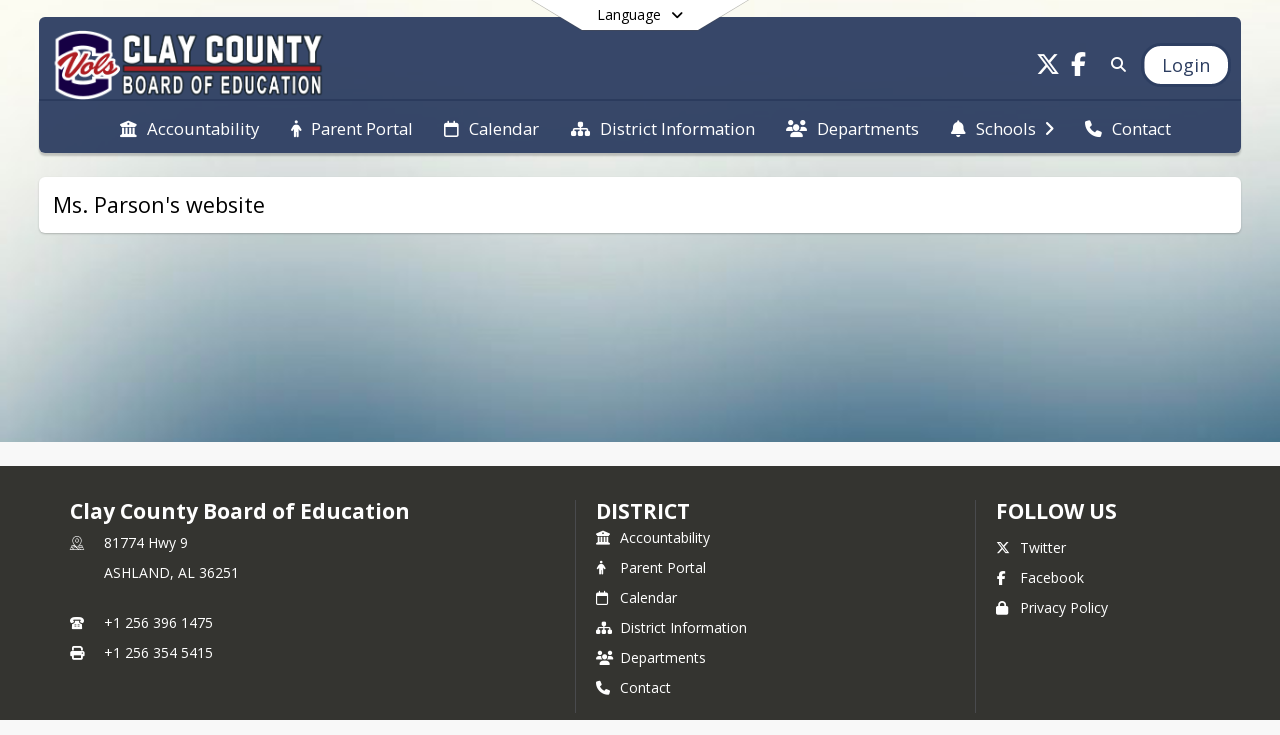

--- FILE ---
content_type: text/html; charset=utf-8
request_url: https://www.claycoboe.org/en-US/demita-parson/ms-parsons-website-69dfea77/classroom
body_size: 16925
content:
<!DOCTYPE html><html lang="en" style="--primaryNavBackground:#2d3e61;--primaryNavFontColor:#ffffff;--blocks:#2d3e61;--elements:#de181b;--blockBgTextColorUseBlocks:#000000;--fontColor:#222222;--backgroundColor:#dddddd;--fontFamily:&quot;Open Sans&quot;, sans-serif;--lighterPrimaryNavFontColor10:hsl(0, 0%, 100%);--primaryNavFontColorTextColor:#2d3e61;--blocksTextColor:#FFFFFF;--backgroundColor90Opacity:rgba(221,221,221,0.90);--sb-accent-1:#fffcfc;--sb-accent-2:#fff8f6;--sb-accent-3:#ffebe7;--sb-accent-4:#ffdad3;--sb-accent-5:#ffcbc3;--sb-accent-6:#ffbab0;--sb-accent-7:#fba69a;--sb-accent-8:#f38a7d;--sb-accent-9:#de181b;--sb-accent-10:#ce0003;--sb-accent-11:#da0e16;--sb-accent-12:#651a16;--sb-accent-a1:#ff000003;--sb-accent-a2:#ff390009;--sb-accent-a3:#ff2b0018;--sb-accent-a4:#ff29002c;--sb-accent-a5:#ff22003c;--sb-accent-a6:#ff21004f;--sb-accent-a7:#f51f0065;--sb-accent-a8:#e81a0082;--sb-accent-a9:#db0003e7;--sb-accent-a10:#ce0003;--sb-accent-a11:#d80008f1;--sb-accent-a12:#570400e9;--sb-contrast:#fff;--sb-surface:#fff2ee80;--sb-indicator:#de181b;--sb-track:#de181b;--darkerBgColor:#2d3e61;--darkerBgColor5:hsl(220, 37%, 26.6%);--darkerBgColor10:hsl(220, 37%, 25.2%);--primaryFontColor:rgb(255,255,255);--primaryNavBackgroundTextColor:#FFFFFF;--primaryNavBackgroundTextColorNoBlocksUseSecondary:#FFFFFF;--secondaryNavBackgroundTextColor:#FFFFFF;--secondaryNavBackground:#2d3e61;--lightSecondaryNavBackgroundRGB:rgba(171,177.8,191.8,1);--opaqueSecondaryNavBackgroundRGB:rgba(234,235.70000000000002,239.20000000000002,0.75);--opaquePrimaryNavBackground:rgba(45,62,97,0.95);--blockBgTextColorNoBlocksUseSecondary:#2d3e61;--backgroundImage:url(&#x27;https://cdn.schoolblocks.com/organizations/cdb1e08e-0d78-462a-8fff-1cedb368c49e/cdb1e08e-0d78-462a-8fff-1cedb368c49e_backgroundImage_17549653045510504.png&#x27;)"><head><meta charSet="utf-8"/><meta name="viewport" content="width=device-width, initial-scale=1"/><link rel="stylesheet" href="https://cdn.schoolblocks.com/assets/_next/static/css/d6d517e8649a20ee.css" data-precedence="next"/><link rel="stylesheet" href="https://cdn.schoolblocks.com/assets/_next/static/css/e193205f9978f542.css" data-precedence="next"/><link rel="stylesheet" href="https://cdn.schoolblocks.com/assets/_next/static/css/61ad6f1b7796ac4a.css" data-precedence="next"/><link rel="stylesheet" href="https://cdn.schoolblocks.com/assets/_next/static/css/0ab870e4b470dc76.css" data-precedence="next"/><link rel="stylesheet" href="https://cdn.schoolblocks.com/assets/_next/static/css/09119f04eee24fed.css" data-precedence="next"/><link rel="stylesheet" href="https://cdn.schoolblocks.com/assets/_next/static/css/be14e6fe4da70801.css" data-precedence="next"/><link rel="stylesheet" href="https://cdn.schoolblocks.com/assets/_next/static/css/281f40bcc3baba69.css" data-precedence="next"/><link rel="stylesheet" href="https://cdn.schoolblocks.com/assets/_next/static/css/1747450399407c49.css" data-precedence="next"/><link rel="stylesheet" href="https://cdn.schoolblocks.com/assets/_next/static/css/0e653771fa8a7523.css" data-precedence="next"/><link rel="stylesheet" href="https://cdn.schoolblocks.com/assets/_next/static/css/dda1f51cc28c1ee8.css" data-precedence="next"/><link rel="stylesheet" href="https://cdn.schoolblocks.com/assets/_next/static/css/4b3809155c9f219d.css" data-precedence="next"/><link rel="stylesheet" href="https://cdn.schoolblocks.com/assets/_next/static/css/fee44c09e83a2cd4.css" data-precedence="next"/><link rel="stylesheet" href="https://cdn.schoolblocks.com/assets/_next/static/css/5247efd9bd2ee1be.css" data-precedence="next"/><link rel="stylesheet" href="https://cdn.schoolblocks.com/assets/_next/static/css/cd3f6380c3852251.css" data-precedence="next"/><link rel="stylesheet" href="https://cdn.schoolblocks.com/assets/_next/static/css/f8ddc0f579a6cb28.css" data-precedence="next"/><link rel="stylesheet" href="https://cdn.schoolblocks.com/assets/_next/static/css/b0635b946118dd66.css" data-precedence="next"/><link rel="stylesheet" href="https://cdn.schoolblocks.com/assets/_next/static/css/91a41212ebb8c0ae.css" data-precedence="next"/><link rel="preload" as="script" fetchPriority="low" href="https://cdn.schoolblocks.com/assets/_next/static/chunks/webpack-9bf1801e42ea7b50.js"/><script src="https://cdn.schoolblocks.com/assets/_next/static/chunks/87c73c54-2c14130ecc70d0df.js" async=""></script><script src="https://cdn.schoolblocks.com/assets/_next/static/chunks/cd24890f-52a5092c929e8acf.js" async=""></script><script src="https://cdn.schoolblocks.com/assets/_next/static/chunks/6468-f7de01192fefb95b.js" async=""></script><script src="https://cdn.schoolblocks.com/assets/_next/static/chunks/main-app-583bb21f97e89a29.js" async=""></script><script src="https://cdn.schoolblocks.com/assets/_next/static/chunks/6768-28a024ddf9fa7426.js" async=""></script><script src="https://cdn.schoolblocks.com/assets/_next/static/chunks/app/layout-751fae7b8be6bcc9.js" async=""></script><script src="https://cdn.schoolblocks.com/assets/_next/static/chunks/50f238d9-8def10f27ba57245.js" async=""></script><script src="https://cdn.schoolblocks.com/assets/_next/static/chunks/50e4e0f8-e80a67e5a0eb796f.js" async=""></script><script src="https://cdn.schoolblocks.com/assets/_next/static/chunks/990a3170-ed9141dfcd57cf4b.js" async=""></script><script src="https://cdn.schoolblocks.com/assets/_next/static/chunks/7365-fae1fddf2b315c88.js" async=""></script><script src="https://cdn.schoolblocks.com/assets/_next/static/chunks/8456-e9750610cf56a117.js" async=""></script><script src="https://cdn.schoolblocks.com/assets/_next/static/chunks/app/error-8cbfafd970a3e9ac.js" async=""></script><script src="https://cdn.schoolblocks.com/assets/_next/static/chunks/app/not-found-1fd25983133cb716.js" async=""></script><script src="https://cdn.schoolblocks.com/assets/_next/static/chunks/620c25d9-fea91c51c6aa2d3e.js" async=""></script><script src="https://cdn.schoolblocks.com/assets/_next/static/chunks/1f006d11-5668abe8d596eaa5.js" async=""></script><script src="https://cdn.schoolblocks.com/assets/_next/static/chunks/f037622c-dad58cd7d3f52102.js" async=""></script><script src="https://cdn.schoolblocks.com/assets/_next/static/chunks/e89fb3a8-3e4b091b7d1e42e8.js" async=""></script><script src="https://cdn.schoolblocks.com/assets/_next/static/chunks/8406-3eab2752c57f2571.js" async=""></script><script src="https://cdn.schoolblocks.com/assets/_next/static/chunks/8687-416e6bf3efe143ac.js" async=""></script><script src="https://cdn.schoolblocks.com/assets/_next/static/chunks/2326-63d736e2423840c8.js" async=""></script><script src="https://cdn.schoolblocks.com/assets/_next/static/chunks/4139-375a57b1ba334d25.js" async=""></script><script src="https://cdn.schoolblocks.com/assets/_next/static/chunks/1880-3ef3b98a6f698cef.js" async=""></script><script src="https://cdn.schoolblocks.com/assets/_next/static/chunks/app/%5Blang%5D/%5B%5B...all%5D%5D/page-abfcb00cf6fc389f.js" async=""></script><link rel="preload" href="https://cdn.schoolblocks.com/assets/_next/static/css/be16770f53abb0c8.css" as="style"/><link rel="preload" href="//fonts.googleapis.com/css?family=Open+Sans:400italic,700italic,400,600,700&amp;display=swap" as="style"/><link rel="preload" href="https://unpkg.com/leaflet@1.3.4/dist/leaflet.css" as="style"/><link rel="preload" href="//translate.google.com/translate_a/element.js?cb=googleTranslateElementInit" as="script"/><link rel="preload" href="https://cdn.schoolblocks.com/assets/_next/static/chunks/6847.82dfaa6bf2d97c7e.js" as="script" fetchPriority="low"/><meta name="theme-color" content="#2d3e61"/><title>Ms. Parson&#x27;s website - Clay County Board of Education</title><meta name="x-ua-compatible" content="ie=edge,chrome=1"/><meta name="charset" content="utf-8"/><meta name="content-language" content="en-US"/><meta name="og:locale:alternate-en" content="en"/><meta name="og:locale:alternate-en-US" content="en-US"/><link rel="canonical" href="https://www.claycoboe.org/en-US/demita-parson/ms-parsons-website-69dfea77/classroom"/><link rel="alternate" hrefLang="x-default" href="https://www.claycoboe.org/en-US/demita-parson/ms-parsons-website-69dfea77/classroom"/><link rel="alternate" hrefLang="en" href="https://www.claycoboe.org/en/demita-parson/ms-parsons-website-69dfea77/classroom"/><link rel="alternate" hrefLang="en-US" href="https://www.claycoboe.org/en-US/demita-parson/ms-parsons-website-69dfea77/classroom"/><meta property="og:title" content="Ms. Parson&#x27;s website - Clay County Board of Education"/><meta property="og:url" content="https://www.claycoboe.org/en-US/demita-parson/ms-parsons-website-69dfea77/classroom"/><meta property="og:site_name" content="Ms. Parson&#x27;s website - Clay County Board of Education"/><meta property="og:locale" content="en-US"/><meta property="og:type" content="website"/><meta name="twitter:card" content="summary"/><meta name="twitter:title" content="Ms. Parson&#x27;s website - Clay County Board of Education"/><link rel="shortcut icon" href="https://images.cdn.schoolblocks.com/[base64]"/><link rel="apple-touch-icon" href="https://images.cdn.schoolblocks.com/[base64]"/><script>(self.__next_s=self.__next_s||[]).push([0,{"children":"\n            window.googleTranslateElementInit = function () {\n              var el = document.createElement(\"div\");\n              el.className = \"hidden\";\n              el.id = \"google_translate_element\";\n              document.head.appendChild(el);\n              \n              new google.translate.TranslateElement(\n                { pageLanguage: \"en\", autoDisplay: true },\n                \"google_translate_element\"\n              );\n            };\n          ","id":"google-translate-init"}])</script><link rel="stylesheet" href="//fonts.googleapis.com/css?family=Open+Sans:400italic,700italic,400,600,700&amp;display=swap"/><link rel="stylesheet" href="https://unpkg.com/leaflet@1.3.4/dist/leaflet.css"/><script src="https://cdn.schoolblocks.com/assets/_next/static/chunks/polyfills-42372ed130431b0a.js" noModule=""></script></head><body data-version="3.10.1"><div hidden=""><!--$--><!--/$--></div><div class="radix-themes light" data-radius="medium" data-scaling="100%" data-accent-color="indigo" data-gray-color="auto" data-has-background="false" data-panel-background="translucent"><div class="LanguageTool_container__gRr3u"><div class="LanguageTool_languageButtonShadow__7C14_"></div><button data-testid="language-trigger" class="LanguageTool_languageButtonContainer__lLfaF" style="background-color:white;color:black"><span><div id="arrows-small-width"><span aria-hidden="true" class="fa-angle-down fas"></span></div>Language<div id="arrows-large-width"><span aria-hidden="true" class="fa-angle-down fas"></span></div></span></button></div><div class="isNotAndroidChrome isNotIOS sb-theme-floating_blocks sb-title-org-packery sb-with-background-image"><div class=""><div class="sb-navigation-shown"><div id="sb-content-canvas"><span class="skiptocontent"><a tabindex="2" href="#sb-main-content">skip to main content</a><a tabindex="2" href="#navigation">skip to navigation</a></span><div class="notifications_notificationContainer__aK9eO"><div></div></div><div class="notification-container"><div id="sb-notification-drawer" class="sb-top-drawer sb-notification-drawer" style="visibility:visible"><div class="sb-top-drawer-container sb-notification open"></div></div></div><div class="HeaderShortcuts_container__UQBmC"><div></div></div><ul class="Header_skip__UWAUI notranslate skiptocontent"><li><a href="#navigation" tabindex="2">Skip to Navigation</a></li></ul><div class="NavigationPrimary_schoolBlocksHeader__FLzf7 NavigationPrimary_schoolBlocksHeaderWelcomePage__nHMw4 NavigationPrimary_schoolBlocksHeaderVisible__d3Cfs"><div class="SchoolBlocksHeader_centerContent__9wkU0"><nav id="primaryNav" class="sb-primary-nav sb-navbar-background sb-organization-color-primary-nav" role="navigation"><div class="sb-navbar-primary-container clearfix sb-content-width-plus-margin"><div class="sb-navbar-table"><div class="sb-navbar-row"><div class="sb-navbar-cell sb-navbar-logo-smallwidth" id="logo-cell"><div class="sb-navbar-primary-element sb-navbar-primary-element-logo sb-navbar-logo notranslate"><a aria-hidden="true" title="Clay County Board of Education" class="" tabindex="0" href="/en-US"><img loading="lazy" src="https://cdn.schoolblocks.com/organizations/cdb1e08e-0d78-462a-8fff-1cedb368c49e/cdb1e08e-0d78-462a-8fff-1cedb368c49e_top_nav_logo_17549636598191147.png" class="sb-navbar-logo" aria-label="Clay County Board of Education" alt="Clay County Board of Education"/></a></div></div><div class="sb-navbar-cell Header_titleAndSocial__752Kg Header_titleAndSocialTitleInvisible__rW2HW" id="title-cell"><div class="sb-navbar-primary-element" style="float:left"><a class="sb-organization-font-color sb-home-link" title="Clay County Board of Education" tabindex="-1" href="/en-US"><h1 class="sb-navbar-title"> <!-- -->Clay County Board of Education<!-- --> </h1></a></div><div id="socialNavItems" class="sb-navbar-primary-element" style="padding-right:10px;float:right"><ul class="Header_socialNavItems__FA_P4"><li><a class="sb-organization-font-color" target="_blank" rel="nofollow noopener noreferrer" aria-label="Link to Twitter account" tabindex="0" href="https://twitter.com/ClayCentral"><span class="fa-fw fab fa-x-twitter sb-navbar-social-media" role="presentation" aria-hidden="true"></span></a></li><li><a class="sb-organization-font-color" target="_blank" rel="nofollow noopener noreferrer" aria-label="Link to Facebook account" tabindex="0" href="https://www.facebook.com/pages/Clay-County-Board-of-Education/926850330736055"><span class="fa-fw fab fa-facebook-f sb-navbar-social-media" role="presentation" aria-hidden="true"></span></a></li></ul></div></div><div class="sb-navbar-cell" id="search-cell"><div class="sb-navbar-primary-element sb-navbar-margin-top Header_inlineBlock__1buB9"><a class="sb-organization-font-color" rel="noopener noreferrer" aria-label="Link to Search Page" tabindex="0" href="/search"><span class="fas  fa-search sb-navbar-search-icon" role="presentation" aria-hidden="true"></span></a></div></div><div class="sb-navbar-cell" style="white-space:nowrap" id="loginUserMenuButtons"><div class="sb-navbar-primary-element" style="margin-left:1em;text-align:right"><div class="UserDropDownMenu_userMenu__VQ_AU"><div><button class="btn sb-organization-color-element-bg UserDropDownMenu_userMenuButton__0KcK7" style="min-width:unset" aria-label="Open Login Modal" id="loginMenuButton"><span class="sb-navbar-button-text">Login</span></button></div></div></div></div></div></div></div></nav></div></div><span><div class="NavigationSecondary_secondary__5R2ns NavigationSecondary_navigation__RMjqD NavigationSecondary_secondaryNavBackgroundColor__cuF_a NavigationSecondary_secondaryFloatingBlocks__umf_O NavigationSecondary_secondaryVisible__fD0ES notranslate sb-secondary-nav sb-organization-color-secondary-nav clearfix sb-navbar-secondary-container sb-content-width-plus-margin" id="sb-secondary-nav"><div class="megaNav_cdMorphDropdown__I0XPW"><nav class="megaNav_mainNav__5d6RJ" id="navigation" role="navigation"><ul role="menubar"><li role="none" class="megaNav_mainLink__YoXfW"><a class="mainLink" role="menuitem" aria-label="Accountability" aria-expanded="false" aria-haspopup="false" href="/en-US/pages/1dcbb983-3c3e-41b0-a783-39b046875601"><span aria-hidden="true" class="fas fa-university megaNav_icon__LqJYJ"></span><span>Accountability</span></a></li><li role="none" class="megaNav_mainLink__YoXfW"><a class="mainLink" role="menuitem" aria-label="Parent Portal" aria-expanded="false" aria-haspopup="false" href="/en-US/pages/7eaf0a4a-b86a-4430-9d86-64c4ce6ce0e9"><span aria-hidden="true" class="fas fa-male megaNav_icon__LqJYJ"></span><span>Parent Portal</span></a></li><li role="none" class="megaNav_mainLink__YoXfW"><a class="mainLink" role="menuitem" aria-label="Calendar" aria-expanded="false" aria-haspopup="false" href="/calendar"><span aria-hidden="true" class="far fa-calendar megaNav_icon__LqJYJ"></span><span>Calendar</span></a></li><li role="none" class="megaNav_mainLink__YoXfW"><a class="mainLink" role="menuitem" aria-label="District Information" aria-expanded="false" aria-haspopup="false" href="/en-US/pages/b8e73790-72b4-4b66-a579-fca7e97caef4"><span aria-hidden="true" class="fas fa-sitemap megaNav_icon__LqJYJ"></span><span>District Information</span></a></li><li role="none" class="megaNav_mainLink__YoXfW"><a class="mainLink" role="menuitem" aria-label="Departments" aria-expanded="false" aria-haspopup="false" href="/en-US/pages/ffe4cb61-4e18-488b-aadc-8ee0b49e94c0"><span aria-hidden="true" class="fas fa-users megaNav_icon__LqJYJ"></span><span>Departments</span></a></li><li role="none" class="megaNav_mainLink__YoXfW"><button class="mainLink" role="menuitem" aria-label="Schools" aria-expanded="false" aria-haspopup="true"><span aria-hidden="true" class="fas fa-bell megaNav_icon__LqJYJ"></span><span>Schools</span><span style="transform:rotate(0)" aria-hidden="true" class="fa-angle-right fas megaNav_popupArrow__k1JK2"></span></button></li><li role="none" class="megaNav_mainLink__YoXfW"><button class="mainLink" role="menuitem" aria-label="Contact" aria-expanded="false" aria-haspopup="false"><span aria-hidden="true" class="fas fa-phone megaNav_icon__LqJYJ"></span><span>Contact</span></button></li></ul></nav></div><div></div></div></span><div class="notification-container"><div id="sb-notification-drawer" class="sb-top-drawer sb-notification-drawer" style="visibility:visible"><div class="sb-top-drawer-container sb-notification open"></div></div></div><div class="MainGridPage_container__8GxxT"><div id="sb-main-content" class="sb-content-width MainGridPage_grid__Si7iM MainGridPage_gridGridPage__wCnHB"><div class="MainGridPage_header__2TrET"><div class="MainGridPage_classroomHeaderTopBlock__PuM89"><div><div class="MainGridPage_breadcrumbs__Q8hV7"><span class="MainGridPage_classroomTitle__ujFGS" data-id="69dfea77-deec-4c9c-866b-713f7568f76c" contentEditable="false"><span title="Ms. Parson&#x27;s website">Ms. Parson's website</span></span></div></div><div class="MainGridPage_rightAlignedHeader__8ZMVN"><div><div class="MainGridPage_classroomTeacher__sqjKQ"></div></div><div class="MainGridPage_classroomHeaderLabels__Jrj9e sb-main-content"></div><div class="MainGridPage_classroomHeaderLabels__Jrj9e sb-main-content"><button style="cursor:pointer" class="btn btn-default pull-right MainGridPage_classroomFollowFloatingButton__mxEB_" title="Subscribe to Ms. Parson&#x27;s website" aria-label="Subscribe to Ms. Parson&#x27;s website"></button></div></div></div></div><div class="sb-grid-wrapper MainGridPage_packery__hPS7O"><div id="main-grid-container" class="sb-main-content packery" data-grid-perms="0"><div class="ElementSpacer_elementSpacer__mCBPq" aria-hidden="true"></div><div id="sb-organizations-map" class=""></div><main id="main-grid" class="packery PackeryGrid_packery__dDQhh" role="main" style="padding-top:0" data-id="69dfea77-deec-4c9c-866b-713f7568f76c" data-grid-id="69dfea77-deec-4c9c-866b-713f7568f76c"><div class="react-grid-layout" style="height:14px"></div></main></div></div></div></div></div></div></div></div><div id="page-footer-container"><footer class="FooterCS_mainFooter__vhHdc notranslate"><div class="FooterCS_navContainer__bxhmx"><div class="FooterCS_addressColumn__slIoY FooterCS_footerColumn__H_9rc"><h3>Clay County Board of Education</h3><div><div><span aria-hidden="true" class="flaticon-map"></span></div><div><address aria-label="Address for Clay County Board of Education" class="notranslate"><p>81774 Hwy 9</p><p>ASHLAND, <!-- -->AL <!-- -->36251</p></address></div></div><div><div><span aria-hidden="true" class="flaticon-telephone-of-old-design" title="Primary Phone Number"></span></div><div><div class="phone-number-container"><a aria-label="Call primary phone number +1 256-396-1475" href="tel:+12563961475" class="phone-number-link">+1 256 396 1475</a></div></div></div><div><div><span title="Fax" aria-hidden="true" class="fa-print fas"></span></div><div><div class="phone-number-container"><span aria-label="Fax +1 256-354-5415" class="phone-number">+1 256 354 5415</span></div></div></div></div><div class="FooterCS_navColumn__btQLC FooterCS_footerColumn__H_9rc"><h3><a href="https://www.claycoboe.org/en-us">district</a></h3><ul><li><a title="Accountability" href="/en-US/pages/1dcbb983-3c3e-41b0-a783-39b046875601"><span aria-hidden="true" class="fas fa-university"></span> <!-- -->Accountability</a></li><li><a title="Parent Portal" href="/en-US/pages/7eaf0a4a-b86a-4430-9d86-64c4ce6ce0e9"><span aria-hidden="true" class="fas fa-male"></span> <!-- -->Parent Portal</a></li><li><a title="Calendar" href="/calendar"><span aria-hidden="true" class="far fa-calendar"></span> <!-- -->Calendar</a></li><li><a title="District Information" href="/en-US/pages/b8e73790-72b4-4b66-a579-fca7e97caef4"><span aria-hidden="true" class="fas fa-sitemap"></span> <!-- -->District Information</a></li><li><a title="Departments" href="/en-US/pages/ffe4cb61-4e18-488b-aadc-8ee0b49e94c0"><span aria-hidden="true" class="fas fa-users"></span> <!-- -->Departments</a></li><li><button title="Contact"><span aria-hidden="true" class="fas fa-phone"></span> <!-- -->Contact</button></li></ul></div><div class="FooterCS_navColumn__btQLC FooterCS_footerColumn__H_9rc"><h3 class="notranslate">FOLLOW US</h3><ul><li class="FooterCS_followFooter__7Ebej"><button style="cursor:pointer" class="btn btn-default pull-right MainGridPage_classroomFollowFloatingButton__mxEB_" title="Subscribe to Clay County Board of Education" aria-label="Subscribe to Clay County Board of Education"></button></li><li class="notranslate"><a title="Twitter" target="_blank" rel="nofollow noopener noreferrer" href="https://twitter.com/ClayCentral"><span aria-hidden="true" class="fa-x-twitter fab"></span> Twitter</a></li><li class="notranslate"><a title="Facebook" target="_blank" rel="nofollow noopener noreferrer" href="https://www.facebook.com/pages/Clay-County-Board-of-Education/926850330736055"><span aria-hidden="true" class="fa-facebook-f fab"></span> Facebook</a></li><li><a title="Privacy Policy" target="_blank" rel="nofollow noopener noreferrer" href="https://www.schoolblocks.com/privacy.html"><span aria-hidden="true" class="fa-lock fas"></span> Privacy Policy</a></li></ul></div></div><div class="FooterCS_footerText__jkLaP"><span class="SimplePopupEditor_container__CLh6k"><span></span></span></div><div class="PoweredByCS_poweredByContainer__mmAvo"><div><button class="PoweredByCS_loginButton__Gvyk3">Login</button></div><small>This website is powered by <span><a target="_blank" rel="nofollow noopener noreferrer" href="https://www.schoolblocks.com">SchoolBlocks</a> and <a target="_blank" rel="nofollow noopener noreferrer" href="https://www.schoolfeed.org">SchoolFeed</a></span></small></div></footer><div id="allModalContainer"></div><div></div><div class="MobileNavFooter_container__ILg60"><ul class="MobileNavFooter_unorderedList___A4O8"><li class="MobileNavFooter_listItem__LEd60"><a title="Home" class="MobileNavFooter_menuButton__iBBMT" href="/en-US"><span><span aria-hidden="true" class="fa-home fa-2x fas"></span><span class="MobileNavFooter_menuItemName__G4FXW">Home</span></span></a></li><li class="MobileNavFooter_listItem__LEd60"><button aria-label="Open Account Menu" class="MobileNavFooter_menuButton__iBBMT"><span><span aria-hidden="true" class="fa-user fa-2x fas"></span><span class="MobileNavFooter_menuItemName__G4FXW">Account</span></span></button></li><li class="MobileNavFooter_listItem__LEd60"><button aria-label="Open My Activity List" class="MobileNavFooter_menuButton__iBBMT"><span class="MobileNavFooter_menuButton__iBBMT"><span class="fa-2x fa-fw fa-regular fa-bell MobileNavFooter_notifications__ocD0_"></span><span class="MobileNavFooter_menuItemName__G4FXW">My Activity</span></span></button></li><li class="MobileNavFooter_listItem__LEd60"><button aria-label="Open Navigation Menu" class="MobileNavFooter_menuButton__iBBMT" id="MobileNavigationMenu"><span><span aria-hidden="true" class="fa-bars fa-2x fas"></span><span class="MobileNavFooter_menuItemName__G4FXW">Menu</span></span></button></li></ul></div><span><div class="MobileNav_mobileMenuContainer__iCfN7 notranslate"><nav class="MobileNav_navContainer__zPwhE" role="navigation"><span tabindex="0"></span></nav><div></div></div></span><span><div class="MobileNav_mobileMenuContainer__iCfN7 notranslate"><nav class="MobileNav_navContainer__zPwhE" role="navigation"><span tabindex="0"></span></nav><div></div></div></span></div></div><!--$--><!--/$--><script src="https://cdn.schoolblocks.com/assets/_next/static/chunks/webpack-9bf1801e42ea7b50.js" id="_R_" async=""></script><script>(self.__next_f=self.__next_f||[]).push([0])</script><script>self.__next_f.push([1,"1:\"$Sreact.fragment\"\n2:I[38489,[\"6768\",\"static/chunks/6768-28a024ddf9fa7426.js\",\"7177\",\"static/chunks/app/layout-751fae7b8be6bcc9.js\"],\"Provider\"]\n3:I[60624,[],\"\"]\n4:I[71439,[\"6940\",\"static/chunks/50f238d9-8def10f27ba57245.js\",\"8206\",\"static/chunks/50e4e0f8-e80a67e5a0eb796f.js\",\"3249\",\"static/chunks/990a3170-ed9141dfcd57cf4b.js\",\"7365\",\"static/chunks/7365-fae1fddf2b315c88.js\",\"6768\",\"static/chunks/6768-28a024ddf9fa7426.js\",\"8456\",\"static/chunks/8456-e9750610cf56a117.js\",\"8039\",\"static/chunks/app/error-8cbfafd970a3e9ac.js\"],\"default\"]\n5:I[44470,[],\"\"]\n6:I[68480,[\"6940\",\"static/chunks/50f238d9-8def10f27ba57245.js\",\"8206\",\"static/chunks/50e4e0f8-e80a67e5a0eb796f.js\",\"3249\",\"static/chunks/990a3170-ed9141dfcd57cf4b.js\",\"7365\",\"static/chunks/7365-fae1fddf2b315c88.js\",\"8456\",\"static/chunks/8456-e9750610cf56a117.js\",\"4345\",\"static/chunks/app/not-found-1fd25983133cb716.js\"],\"default\"]\nd:I[45388,[],\"\"]\nf:I[56317,[],\"OutletBoundary\"]\n10:\"$Sreact.suspense\"\n12:I[56317,[],\"ViewportBoundary\"]\n14:I[56317,[],\"MetadataBoundary\"]\n:HL[\"https://cdn.schoolblocks.com/assets/_next/static/css/d6d517e8649a20ee.css\",\"style\"]\n:HL[\"https://cdn.schoolblocks.com/assets/_next/static/css/e193205f9978f542.css\",\"style\"]\n:HL[\"https://cdn.schoolblocks.com/assets/_next/static/css/61ad6f1b7796ac4a.css\",\"style\"]\n:HL[\"https://cdn.schoolblocks.com/assets/_next/static/css/0ab870e4b470dc76.css\",\"style\"]\n:HL[\"https://cdn.schoolblocks.com/assets/_next/static/css/09119f04eee24fed.css\",\"style\"]\n:HL[\"https://cdn.schoolblocks.com/assets/_next/static/css/be14e6fe4da70801.css\",\"style\"]\n:HL[\"https://cdn.schoolblocks.com/assets/_next/static/css/281f40bcc3baba69.css\",\"style\"]\n:HL[\"https://cdn.schoolblocks.com/assets/_next/static/css/1747450399407c49.css\",\"style\"]\n:HL[\"https://cdn.schoolblocks.com/assets/_next/static/css/0e653771fa8a7523.css\",\"style\"]\n:HL[\"https://cdn.schoolblocks.com/assets/_next/static/css/dda1f51cc28c1ee8.css\",\"style\"]\n:HL[\"https://cdn.schoolblocks.com/assets/_next/static/css/4b3809155c9f219d.css\",\"style\"]\n:HL[\"https://cdn.schoolblocks.com/assets/_next/static/css/fee44c09e83a2cd4.css\",\"style\"]\n:HL[\"https://cdn.schoolblocks.com/assets/_next/static/css/5247efd9bd2ee1be.css\",\"style\"]\n:HL[\"https://cdn.schoolblocks.com/assets/_next/static/css/cd3f6380c3852251.css\",\"style\"]\n:HL[\"https://cdn.schoolblocks.com/assets/_next/static/css/f8ddc0f579a6cb28.css\",\"style\"]\n:HL[\"https://cdn.schoolblocks.com/assets/_next/static/css/b0635b946118dd66.css\",\"style\"]\n:HL[\"https://cdn.schoolblocks.com/assets/_next/static/css/91a41212ebb8c0ae.css\",\"style\"]\n:HL[\"https://cdn.schoolblocks.com/assets/_next/static/css/be16770f53abb0c8.css\",\"style\"]\n"])</script><script>self.__next_f.push([1,"0:{\"P\":null,\"b\":\"W59_jxAvE5UqrZSfBYTZY\",\"c\":[\"\",\"en-US\",\"demita-parson\",\"ms-parsons-website-69dfea77\",\"classroom\"],\"q\":\"\",\"i\":false,\"f\":[[[\"\",{\"children\":[[\"lang\",\"en-US\",\"d\"],{\"children\":[[\"all\",\"demita-parson/ms-parsons-website-69dfea77/classroom\",\"oc\"],{\"children\":[\"__PAGE__\",{}]}]}]},\"$undefined\",\"$undefined\",true],[[\"$\",\"$1\",\"c\",{\"children\":[null,[\"$\",\"$L2\",null,{\"config\":{\"accessToken\":\"98fa0b029bb4445da13fefe86d3d6dcb\",\"autoInstrument\":false,\"environment\":\"prod\",\"captureUncaught\":false,\"captureUnhandledRejections\":false,\"enabled\":true,\"payload\":{\"client\":{\"javascript\":{\"code_version\":\"3.10.1\"}}}},\"children\":[\"$\",\"$L3\",null,{\"parallelRouterKey\":\"children\",\"error\":\"$4\",\"errorStyles\":[[\"$\",\"link\",\"0\",{\"rel\":\"stylesheet\",\"href\":\"https://cdn.schoolblocks.com/assets/_next/static/css/d6d517e8649a20ee.css\",\"precedence\":\"next\",\"crossOrigin\":\"$undefined\",\"nonce\":\"$undefined\"}],[\"$\",\"link\",\"1\",{\"rel\":\"stylesheet\",\"href\":\"https://cdn.schoolblocks.com/assets/_next/static/css/be16770f53abb0c8.css\",\"precedence\":\"next\",\"crossOrigin\":\"$undefined\",\"nonce\":\"$undefined\"}],[\"$\",\"link\",\"2\",{\"rel\":\"stylesheet\",\"href\":\"https://cdn.schoolblocks.com/assets/_next/static/css/fee44c09e83a2cd4.css\",\"precedence\":\"next\",\"crossOrigin\":\"$undefined\",\"nonce\":\"$undefined\"}],[\"$\",\"link\",\"3\",{\"rel\":\"stylesheet\",\"href\":\"https://cdn.schoolblocks.com/assets/_next/static/css/e193205f9978f542.css\",\"precedence\":\"next\",\"crossOrigin\":\"$undefined\",\"nonce\":\"$undefined\"}],[\"$\",\"link\",\"4\",{\"rel\":\"stylesheet\",\"href\":\"https://cdn.schoolblocks.com/assets/_next/static/css/cd3f6380c3852251.css\",\"precedence\":\"next\",\"crossOrigin\":\"$undefined\",\"nonce\":\"$undefined\"}]],\"errorScripts\":[],\"template\":[\"$\",\"$L5\",null,{}],\"templateStyles\":\"$undefined\",\"templateScripts\":\"$undefined\",\"notFound\":[[\"$\",\"$L6\",null,{}],[[\"$\",\"link\",\"0\",{\"rel\":\"stylesheet\",\"href\":\"https://cdn.schoolblocks.com/assets/_next/static/css/d6d517e8649a20ee.css\",\"precedence\":\"next\",\"crossOrigin\":\"$undefined\",\"nonce\":\"$undefined\"}],[\"$\",\"link\",\"1\",{\"rel\":\"stylesheet\",\"href\":\"https://cdn.schoolblocks.com/assets/_next/static/css/be16770f53abb0c8.css\",\"precedence\":\"next\",\"crossOrigin\":\"$undefined\",\"nonce\":\"$undefined\"}],[\"$\",\"link\",\"2\",{\"rel\":\"stylesheet\",\"href\":\"https://cdn.schoolblocks.com/assets/_next/static/css/fee44c09e83a2cd4.css\",\"precedence\":\"next\",\"crossOrigin\":\"$undefined\",\"nonce\":\"$undefined\"}],[\"$\",\"link\",\"3\",{\"rel\":\"stylesheet\",\"href\":\"https://cdn.schoolblocks.com/assets/_next/static/css/e193205f9978f542.css\",\"precedence\":\"next\",\"crossOrigin\":\"$undefined\",\"nonce\":\"$undefined\"}],[\"$\",\"link\",\"4\",{\"rel\":\"stylesheet\",\"href\":\"https://cdn.schoolblocks.com/assets/_next/static/css/cd3f6380c3852251.css\",\"precedence\":\"next\",\"crossOrigin\":\"$undefined\",\"nonce\":\"$undefined\"}]]],\"forbidden\":\"$undefined\",\"unauthorized\":\"$undefined\"}]}]]}],{\"children\":[[\"$\",\"$1\",\"c\",{\"children\":[[[\"$\",\"link\",\"0\",{\"rel\":\"stylesheet\",\"href\":\"https://cdn.schoolblocks.com/assets/_next/static/css/d6d517e8649a20ee.css\",\"precedence\":\"next\",\"crossOrigin\":\"$undefined\",\"nonce\":\"$undefined\"}],[\"$\",\"link\",\"1\",{\"rel\":\"stylesheet\",\"href\":\"https://cdn.schoolblocks.com/assets/_next/static/css/e193205f9978f542.css\",\"precedence\":\"next\",\"crossOrigin\":\"$undefined\",\"nonce\":\"$undefined\"}],[\"$\",\"link\",\"2\",{\"rel\":\"stylesheet\",\"href\":\"https://cdn.schoolblocks.com/assets/_next/static/css/61ad6f1b7796ac4a.css\",\"precedence\":\"next\",\"crossOrigin\":\"$undefined\",\"nonce\":\"$undefined\"}],[\"$\",\"link\",\"3\",{\"rel\":\"stylesheet\",\"href\":\"https://cdn.schoolblocks.com/assets/_next/static/css/0ab870e4b470dc76.css\",\"precedence\":\"next\",\"crossOrigin\":\"$undefined\",\"nonce\":\"$undefined\"}],[\"$\",\"link\",\"4\",{\"rel\":\"stylesheet\",\"href\":\"https://cdn.schoolblocks.com/assets/_next/static/css/09119f04eee24fed.css\",\"precedence\":\"next\",\"crossOrigin\":\"$undefined\",\"nonce\":\"$undefined\"}],[\"$\",\"link\",\"5\",{\"rel\":\"stylesheet\",\"href\":\"https://cdn.schoolblocks.com/assets/_next/static/css/be14e6fe4da70801.css\",\"precedence\":\"next\",\"crossOrigin\":\"$undefined\",\"nonce\":\"$undefined\"}],[\"$\",\"link\",\"6\",{\"rel\":\"stylesheet\",\"href\":\"https://cdn.schoolblocks.com/assets/_next/static/css/281f40bcc3baba69.css\",\"precedence\":\"next\",\"crossOrigin\":\"$undefined\",\"nonce\":\"$undefined\"}],[\"$\",\"link\",\"7\",{\"rel\":\"stylesheet\",\"href\":\"https://cdn.schoolblocks.com/assets/_next/static/css/1747450399407c49.css\",\"precedence\":\"next\",\"crossOrigin\":\"$undefined\",\"nonce\":\"$undefined\"}],[\"$\",\"link\",\"8\",{\"rel\":\"stylesheet\",\"href\":\"https://cdn.schoolblocks.com/assets/_next/static/css/0e653771fa8a7523.css\",\"precedence\":\"next\",\"crossOrigin\":\"$undefined\",\"nonce\":\"$undefined\"}],[\"$\",\"link\",\"9\",{\"rel\":\"stylesheet\",\"href\":\"https://cdn.schoolblocks.com/assets/_next/static/css/dda1f51cc28c1ee8.css\",\"precedence\":\"next\",\"crossOrigin\":\"$undefined\",\"nonce\":\"$undefined\"}],[\"$\",\"link\",\"10\",{\"rel\":\"stylesheet\",\"href\":\"https://cdn.schoolblocks.com/assets/_next/static/css/4b3809155c9f219d.css\",\"precedence\":\"next\",\"crossOrigin\":\"$undefined\",\"nonce\":\"$undefined\"}],\"$L7\",\"$L8\"],\"$L9\"]}],{\"children\":[\"$La\",{\"children\":[\"$Lb\",{},null,false,false]},null,false,false]},null,false,false]},null,false,false],\"$Lc\",false]],\"m\":\"$undefined\",\"G\":[\"$d\",[]],\"S\":false}\n"])</script><script>self.__next_f.push([1,"7:[\"$\",\"link\",\"11\",{\"rel\":\"stylesheet\",\"href\":\"https://cdn.schoolblocks.com/assets/_next/static/css/fee44c09e83a2cd4.css\",\"precedence\":\"next\",\"crossOrigin\":\"$undefined\",\"nonce\":\"$undefined\"}]\n8:[\"$\",\"link\",\"12\",{\"rel\":\"stylesheet\",\"href\":\"https://cdn.schoolblocks.com/assets/_next/static/css/5247efd9bd2ee1be.css\",\"precedence\":\"next\",\"crossOrigin\":\"$undefined\",\"nonce\":\"$undefined\"}]\na:[\"$\",\"$1\",\"c\",{\"children\":[null,[\"$\",\"$L3\",null,{\"parallelRouterKey\":\"children\",\"error\":\"$undefined\",\"errorStyles\":\"$undefined\",\"errorScripts\":\"$undefined\",\"template\":[\"$\",\"$L5\",null,{}],\"templateStyles\":\"$undefined\",\"templateScripts\":\"$undefined\",\"notFound\":\"$undefined\",\"forbidden\":\"$undefined\",\"unauthorized\":\"$undefined\"}]]}]\nb:[\"$\",\"$1\",\"c\",{\"children\":[\"$Le\",[[\"$\",\"link\",\"0\",{\"rel\":\"stylesheet\",\"href\":\"https://cdn.schoolblocks.com/assets/_next/static/css/cd3f6380c3852251.css\",\"precedence\":\"next\",\"crossOrigin\":\"$undefined\",\"nonce\":\"$undefined\"}],[\"$\",\"link\",\"1\",{\"rel\":\"stylesheet\",\"href\":\"https://cdn.schoolblocks.com/assets/_next/static/css/f8ddc0f579a6cb28.css\",\"precedence\":\"next\",\"crossOrigin\":\"$undefined\",\"nonce\":\"$undefined\"}],[\"$\",\"link\",\"2\",{\"rel\":\"stylesheet\",\"href\":\"https://cdn.schoolblocks.com/assets/_next/static/css/b0635b946118dd66.css\",\"precedence\":\"next\",\"crossOrigin\":\"$undefined\",\"nonce\":\"$undefined\"}],[\"$\",\"link\",\"3\",{\"rel\":\"stylesheet\",\"href\":\"https://cdn.schoolblocks.com/assets/_next/static/css/91a41212ebb8c0ae.css\",\"precedence\":\"next\",\"crossOrigin\":\"$undefined\",\"nonce\":\"$undefined\"}]],[\"$\",\"$Lf\",null,{\"children\":[\"$\",\"$10\",null,{\"name\":\"Next.MetadataOutlet\",\"children\":\"$@11\"}]}]]}]\nc:[\"$\",\"$1\",\"h\",{\"children\":[null,[\"$\",\"$L12\",null,{\"children\":\"$@13\"}],[\"$\",\"div\",null,{\"hidden\":true,\"children\":[\"$\",\"$L14\",null,{\"children\":[\"$\",\"$10\",null,{\"name\":\"Next.Metadata\",\"children\":\"$@15\"}]}]}],null]}]\n9:[\"$\",\"$L3\",null,{\"parallelRouterKey\":\"children\",\"error\":\"$undefined\",\"errorStyles\":\"$undefined\",\"errorScripts\":\"$undefined\",\"template\":[\"$\",\"$L5\",null,{}],\"templateStyles\":\"$undefined\",\"templateScripts\":\"$undefined\",\"notFound\":\"$undefined\",\"forbidden\":\"$undefined\",\"unauthorized\":\"$undefined\"}]\n"])</script><script>self.__next_f.push([1,"16:I[65308,[\"6940\",\"static/chunks/50f238d9-8def10f27ba57245.js\",\"8206\",\"static/chunks/50e4e0f8-e80a67e5a0eb796f.js\",\"3249\",\"static/chunks/990a3170-ed9141dfcd57cf4b.js\",\"9166\",\"static/chunks/620c25d9-fea91c51c6aa2d3e.js\",\"5246\",\"static/chunks/1f006d11-5668abe8d596eaa5.js\",\"5122\",\"static/chunks/f037622c-dad58cd7d3f52102.js\",\"9031\",\"static/chunks/e89fb3a8-3e4b091b7d1e42e8.js\",\"7365\",\"static/chunks/7365-fae1fddf2b315c88.js\",\"6768\",\"static/chunks/6768-28a024ddf9fa7426.js\",\"8406\",\"static/chunks/8406-3eab2752c57f2571.js\",\"8687\",\"static/chunks/8687-416e6bf3efe143ac.js\",\"2326\",\"static/chunks/2326-63d736e2423840c8.js\",\"8456\",\"static/chunks/8456-e9750610cf56a117.js\",\"4139\",\"static/chunks/4139-375a57b1ba334d25.js\",\"1880\",\"static/chunks/1880-3ef3b98a6f698cef.js\",\"5773\",\"static/chunks/app/%5Blang%5D/%5B%5B...all%5D%5D/page-abfcb00cf6fc389f.js\"],\"\"]\n17:I[52460,[\"6940\",\"static/chunks/50f238d9-8def10f27ba57245.js\",\"8206\",\"static/chunks/50e4e0f8-e80a67e5a0eb796f.js\",\"3249\",\"static/chunks/990a3170-ed9141dfcd57cf4b.js\",\"9166\",\"static/chunks/620c25d9-fea91c51c6aa2d3e.js\",\"5246\",\"static/chunks/1f006d11-5668abe8d596eaa5.js\",\"5122\",\"static/chunks/f037622c-dad58cd7d3f52102.js\",\"9031\",\"static/chunks/e89fb3a8-3e4b091b7d1e42e8.js\",\"7365\",\"static/chunks/7365-fae1fddf2b315c88.js\",\"6768\",\"static/chunks/6768-28a024ddf9fa7426.js\",\"8406\",\"static/chunks/8406-3eab2752c57f2571.js\",\"8687\",\"static/chunks/8687-416e6bf3efe143ac.js\",\"2326\",\"static/chunks/2326-63d736e2423840c8.js\",\"8456\",\"static/chunks/8456-e9750610cf56a117.js\",\"4139\",\"static/chunks/4139-375a57b1ba334d25.js\",\"1880\",\"static/chunks/1880-3ef3b98a6f698cef.js\",\"5773\",\"static/chunks/app/%5Blang%5D/%5B%5B...all%5D%5D/page-abfcb00cf6fc389f.js\"],\"ErrorBoundary\"]\n18:I[50879,[\"6940\",\"static/chunks/50f238d9-8def10f27ba57245.js\",\"8206\",\"static/chunks/50e4e0f8-e80a67e5a0eb796f.js\",\"3249\",\"static/chunks/990a3170-ed9141dfcd57cf4b.js\",\"9166\",\"static/chunks/620c25d9-fea91c51c6aa2d3e.js\",\"5246\",\"static/chunks/1f006d11-5668abe8d596eaa5.js\",\"5122\",\"static/chunks/f037622c-dad58cd7d3f52102.js\",\"9031\",\"static/chunks/e89fb3a8-3e4b091b7d1e42e8.js\",\"7365\",\"static/chunks/7365-fae1fddf2b315c88.js\",\"6768\",\"static/chunks/6768-28a024ddf9fa7426.js\",\"8406\",\"static/chunks/8406-3eab2752c57f2571.js\",\"8687\",\"static/chunks/8687-416e6bf3efe143ac.js\",\"2326\",\"static/chunks/2326-63d736e2423840c8.js\",\"8456\",\"static/chunks/8456-e9750610cf56a117.js\",\"4139\",\"static/chunks/4139-375a57b1ba334d25.js\",\"1880\",\"static/chunks/1880-3ef3b98a6f698cef.js\",\"5773\",\"static/chunks/app/%5Blang%5D/%5B%5B...all%5D%5D/page-abfcb00cf6fc389f.js\"],\"ServiceWorkerManager\"]\n19:I[16403,[\"6940\",\"static/chunks/50f238d9-8def10f27ba57245.js\",\"8206\",\"static/chunks/50e4e0f8-e80a67e5a0eb796f.js\",\"3249\",\"static/chunks/990a3170-ed9141dfcd57cf4b.js\",\"9166\",\"static/chunks/620c25d9-fea91c51c6aa2d3e.js\",\"5246\",\"static/chunks/1f006d11-5668abe8d596eaa5.js\",\"5122\",\"static/chunks/f037622c-dad58cd7d3f52102.js\",\"9031\",\"static/chunks/e89fb3a8-3e4b091b7d1e42e8.js\",\"7365\",\"static/chunks/7365-fae1fddf2b315c88.js\",\"6768\",\"static/chunks/6768-28a024ddf9fa7426.js\",\"8406\",\"static/chunks/8406-3eab2752c57f2571.js\",\"8687\",\"static/chunks/8687-416e6bf3efe143ac.js\",\"2326\",\"static/chunks/2326-63d736e2423840c8.js\",\"8456\",\"static/chunks/8456-e9750610cf56a117.js\",\"4139\",\"static/chunks/4139-375a57b1ba334d25.js\",\"1880\",\"static/chunks/1880-3ef3b98a6f698cef.js\",\"5773\",\"static/chunks/app/%5Blang%5D/%5B%5B...all%5D%5D/page-abfcb00cf6fc389f.js\"],\"default\"]\n1f:I[59080,[],\"IconMark\"]\n:HL[\"//fonts.googleapis.com/css?family=Open+Sans:400italic,700italic,400,600,700\u0026display=swap\",\"style\"]\n:HL[\"https://unpkg.com/leaflet@1.3.4/dist/leaflet.css\",\"style\"]\n"])</script><script>self.__next_f.push([1,"e:[\"$\",\"html\",null,{\"lang\":\"en\",\"style\":{\"--primaryNavBackground\":\"#2d3e61\",\"--primaryNavFontColor\":\"#ffffff\",\"--blocks\":\"#2d3e61\",\"--elements\":\"#de181b\",\"--blockBgTextColorUseBlocks\":\"#000000\",\"--fontColor\":\"#222222\",\"--backgroundColor\":\"#dddddd\",\"--fontFamily\":\"\\\"Open Sans\\\", sans-serif\",\"--lighterPrimaryNavFontColor10\":\"hsl(0, 0%, 100%)\",\"--primaryNavFontColorTextColor\":\"#2d3e61\",\"--blocksTextColor\":\"#FFFFFF\",\"--backgroundColor90Opacity\":\"rgba(221,221,221,0.90)\",\"--sb-accent-1\":\"#fffcfc\",\"--sb-accent-2\":\"#fff8f6\",\"--sb-accent-3\":\"#ffebe7\",\"--sb-accent-4\":\"#ffdad3\",\"--sb-accent-5\":\"#ffcbc3\",\"--sb-accent-6\":\"#ffbab0\",\"--sb-accent-7\":\"#fba69a\",\"--sb-accent-8\":\"#f38a7d\",\"--sb-accent-9\":\"#de181b\",\"--sb-accent-10\":\"#ce0003\",\"--sb-accent-11\":\"#da0e16\",\"--sb-accent-12\":\"#651a16\",\"--sb-accent-a1\":\"#ff000003\",\"--sb-accent-a2\":\"#ff390009\",\"--sb-accent-a3\":\"#ff2b0018\",\"--sb-accent-a4\":\"#ff29002c\",\"--sb-accent-a5\":\"#ff22003c\",\"--sb-accent-a6\":\"#ff21004f\",\"--sb-accent-a7\":\"#f51f0065\",\"--sb-accent-a8\":\"#e81a0082\",\"--sb-accent-a9\":\"#db0003e7\",\"--sb-accent-a10\":\"#ce0003\",\"--sb-accent-a11\":\"#d80008f1\",\"--sb-accent-a12\":\"#570400e9\",\"--sb-contrast\":\"#fff\",\"--sb-surface\":\"#fff2ee80\",\"--sb-indicator\":\"#de181b\",\"--sb-track\":\"#de181b\",\"--darkerBgColor\":\"#2d3e61\",\"--darkerBgColor5\":\"hsl(220, 37%, 26.6%)\",\"--darkerBgColor10\":\"hsl(220, 37%, 25.2%)\",\"--primaryFontColor\":\"rgb(255,255,255)\",\"--primaryNavBackgroundTextColor\":\"#FFFFFF\",\"--primaryNavBackgroundTextColorNoBlocksUseSecondary\":\"#FFFFFF\",\"--secondaryNavBackgroundTextColor\":\"#FFFFFF\",\"--secondaryNavBackground\":\"#2d3e61\",\"--lightSecondaryNavBackgroundRGB\":\"rgba(171,177.8,191.8,1)\",\"--opaqueSecondaryNavBackgroundRGB\":\"rgba(234,235.70000000000002,239.20000000000002,0.75)\",\"--opaquePrimaryNavBackground\":\"rgba(45,62,97,0.95)\",\"--blockBgTextColorNoBlocksUseSecondary\":\"#2d3e61\",\"--backgroundImage\":\"url('https://cdn.schoolblocks.com/organizations/cdb1e08e-0d78-462a-8fff-1cedb368c49e/cdb1e08e-0d78-462a-8fff-1cedb368c49e_backgroundImage_17549653045510504.png')\"},\"children\":[[\"$\",\"head\",null,{\"children\":[[[\"$\",\"$L16\",null,{\"id\":\"google-translate-init\",\"strategy\":\"beforeInteractive\",\"dangerouslySetInnerHTML\":{\"__html\":\"\\n            window.googleTranslateElementInit = function () {\\n              var el = document.createElement(\\\"div\\\");\\n              el.className = \\\"hidden\\\";\\n              el.id = \\\"google_translate_element\\\";\\n              document.head.appendChild(el);\\n              \\n              new google.translate.TranslateElement(\\n                { pageLanguage: \\\"en\\\", autoDisplay: true },\\n                \\\"google_translate_element\\\"\\n              );\\n            };\\n          \"}}],[\"$\",\"$L16\",null,{\"src\":\"//translate.google.com/translate_a/element.js?cb=googleTranslateElementInit\",\"strategy\":\"afterInteractive\"}]],[\"$\",\"link\",null,{\"rel\":\"stylesheet\",\"href\":\"//fonts.googleapis.com/css?family=Open+Sans:400italic,700italic,400,600,700\u0026display=swap\"}],[\"$\",\"link\",null,{\"rel\":\"stylesheet\",\"href\":\"https://unpkg.com/leaflet@1.3.4/dist/leaflet.css\"}]]}],[\"$\",\"body\",null,{\"data-version\":\"3.10.1\",\"children\":[\"$\",\"$L17\",null,{\"children\":[\"$\",\"div\",null,{\"className\":\"radix-themes light\",\"data-radius\":\"medium\",\"data-scaling\":\"100%\",\"data-accent-color\":\"indigo\",\"data-gray-color\":\"auto\",\"data-has-background\":\"false\",\"data-panel-background\":\"translucent\",\"children\":[[\"$\",\"$L18\",null,{}],[\"$\",\"$L19\",null,{\"initialLookupData\":{\"currentOrganization\":{\"id\":\"69dfea77-deec-4c9c-866b-713f7568f76c\",\"api_url\":\"https://api.prod.cleversite.com/organizations/69dfea77-deec-4c9c-866b-713f7568f76c/\",\"state\":null,\"parent_id\":\"cdb1e08e-0d78-462a-8fff-1cedb368c49e\",\"user_id\":\"09b72ad7-4fd5-4ecb-a45d-dd5e35bdd1e6\",\"hostname\":null,\"logo\":\"https://cdn.schoolblocks.com/organizations/cdb1e08e-0d78-462a-8fff-1cedb368c49e/ppqcg3-clay-county-topleftlogo.png\",\"top_nav_logo\":null,\"backgroundImage\":\"https://cdn.schoolblocks.com/organizations/cdb1e08e-0d78-462a-8fff-1cedb368c49e/cdb1e08e-0d78-462a-8fff-1cedb368c49e_backgroundImage_17549653045510504.png\",\"picture\":null,\"hero\":[],\"icon\":null,\"favicon\":null,\"title\":\"Ms. Parson's website\",\"user_permissions\":{\"admin\":false,\"editor\":false,\"viewer\":true,\"follower\":false},\"micrositeEnabled\":false,\"json_data\":{},\"published\":1,\"created\":\"2017-01-26T20:22:43.546669Z\",\"modified\":\"2017-01-26T20:22:43.546669Z\",\"type\":\"classroom\",\"is_private\":false,\"deleted\":false,\"path\":\"root.cdb1e08e0d78462a8fff1cedb368c49e.69dfea77deec4c9c866b713f7568f76c\",\"is_live\":false,\"grid_size_x\":null,\"grid_size_y\":null,\"grid_sort_order\":null,\"indexed\":null,\"url_path\":\"ms-parsons-website-69dfea77\",\"category_ids\":null,\"crawled\":false,\"is_claimed\":false,\"hide_from_grid\":false,\"oneroster_id\":null,\"is_implementation\":false,\"microsite\":null,\"breadcrumbs\":[{\"url\":\"/pages/69dfea77-deec-4c9c-866b-713f7568f76c\",\"label\":\"Ms. Parson's website\",\"type\":\"classroom\",\"isPrivate\":false,\"model\":{\"id\":\"69dfea77-deec-4c9c-866b-713f7568f76c\",\"parent_id\":\"cdb1e08e-0d78-462a-8fff-1cedb368c49e\",\"user_id\":\"09b72ad7-4fd5-4ecb-a45d-dd5e35bdd1e6\",\"title\":\"Ms. Parson's website\",\"published\":1,\"created\":\"2017-01-26T20:22:43.546669Z\",\"modified\":\"2017-01-26T20:22:43.546669Z\",\"type\":\"classroom\",\"json_data\":{},\"is_private\":false,\"deleted\":false,\"path\":\"root.cdb1e08e0d78462a8fff1cedb368c49e.69dfea77deec4c9c866b713f7568f76c\",\"is_live\":false,\"grid_size_x\":null,\"grid_size_y\":null,\"grid_sort_order\":null,\"indexed\":null,\"url_path\":\"ms-parsons-website-69dfea77\",\"category_ids\":null,\"crawled\":false,\"is_claimed\":false,\"hide_from_grid\":false,\"oneroster_id\":null,\"is_implementation\":false,\"state\":null},\"follower\":false}],\"alerts\":[],\"shortcuts\":[],\"teachers\":[],\"view\":\"classroom\",\"jwt\":\"eyJhbGciOiJIUzI1NiIsInR5cCI6IkpXVCIsInR5cGUiOiJKV1QifQ.eyJpc3MiOiJjbGV2ZXJzaXRlLmNvbSIsImF1ZCI6InNjaG9vbGJsb2NrcyIsInVzZXIiOnsiaWQiOm51bGwsInVzZXJuYW1lIjpudWxsLCJmbmFtZSI6bnVsbCwibG5hbWUiOm51bGwsImF2YXRhciI6bnVsbH19.2caVhmZ0mR1BFKNk13Mue3TUaafBhvnpixSxZqR4Gq0\",\"mcauth\":\"eyJhbGciOiJIUzI1NiIsInR5cCI6IkpXVCIsInR5cGUiOiJKV1QifQ.eyJpc3MiOiJjbGV2ZXJzaXRlLmNvbSIsImF1ZCI6InNjaG9vbGJsb2NrcyIsInVpZCI6bnVsbCwib3JnIjoxLCJuYW1lIjpudWxsfQ.AoUV-IrRDCRNBQnGaJjVSwuI-0Ccl1RibK0oJ35yezk\"},\"view\":\"classroom\",\"featureFlags\":{\"content_source_sharing_enabled\":{\"_variant\":\"prod\",\"enabled\":true},\"html_terrace_html_editor\":{\"enabled\":true},\"pages_directory\":{\"_variant\":\"prod\",\"enabled\":false},\"posthog_tracking_enabled\":{\"_variant\":\"prod\",\"enabled\":true},\"show_auto_approvals\":{\"_variant\":\"prod\",\"enabled\":true},\"show_aws_video_compression\":{\"_variant\":\"prod\",\"enabled\":true},\"show_email_setting_alert\":{\"enabled\":true},\"show_meritocracy_chat\":{\"_variant\":\"schoolblocks\",\"enabled\":false},\"show_page_block_html_editor\":{\"_variant\":\"prod\",\"enabled\":true},\"show_translate_button\":{\"enabled\":true},\"show_two_way_messaging\":{\"_variant\":\"default\",\"enabled\":false}},\"jwt\":\"eyJhbGciOiJIUzI1NiIsInR5cCI6IkpXVCIsInR5cGUiOiJKV1QifQ.eyJpc3MiOiJjbGV2ZXJzaXRlLmNvbSIsImF1ZCI6InNjaG9vbGJsb2NrcyIsInVzZXIiOnsiaWQiOm51bGwsInVzZXJuYW1lIjpudWxsLCJmbmFtZSI6bnVsbCwibG5hbWUiOm51bGwsImF2YXRhciI6bnVsbH19.2caVhmZ0mR1BFKNk13Mue3TUaafBhvnpixSxZqR4Gq0\",\"currentBaseUrl\":\"https://www.claycoboe.org\",\"currentFullUrl\":\"https://www.claycoboe.org/en-US/demita-parson/ms-parsons-website-69dfea77/classroom\",\"locale\":\"en-US\",\"userAgent\":\"Mozilla/5.0 (Macintosh; Intel Mac OS X 10_15_7) AppleWebKit/537.36 (KHTML, like Gecko) Chrome/131.0.0.0 Safari/537.36; ClaudeBot/1.0; +claudebot@anthropic.com)\",\"stableRequestId\":6881358,\"blocks\":[],\"organization\":{\"id\":\"cdb1e08e-0d78-462a-8fff-1cedb368c49e\",\"api_url\":\"https://api.prod.cleversite.com/organizations/cdb1e08e-0d78-462a-8fff-1cedb368c49e/\",\"state\":null,\"parent_id\":\"root\",\"user_id\":\"fe946118-e739-436f-afe7-031761d1bb85\",\"hostname\":\"https://www.claycoboe.org\",\"logo\":\"https://cdn.schoolblocks.com/organizations/cdb1e08e-0d78-462a-8fff-1cedb368c49e/ppqcg3-clay-county-topleftlogo.png\",\"top_nav_logo\":\"https://cdn.schoolblocks.com/organizations/cdb1e08e-0d78-462a-8fff-1cedb368c49e/cdb1e08e-0d78-462a-8fff-1cedb368c49e_top_nav_logo_17549636598191147.png\",\"backgroundImage\":\"https://cdn.schoolblocks.com/organizations/cdb1e08e-0d78-462a-8fff-1cedb368c49e/cdb1e08e-0d78-462a-8fff-1cedb368c49e_backgroundImage_17549653045510504.png\",\"picture\":null,\"hero\":[],\"icon\":null,\"favicon\":\"https://cdn.schoolblocks.com/organizations/cdb1e08e-0d78-462a-8fff-1cedb368c49e/cdb1e08e-0d78-462a-8fff-1cedb368c49e_favicon_1754963782413106.PNG\",\"title\":\"Clay County Board of Education\",\"micrositeEnabled\":false,\"json_data\":{\"settings\":{\"identity\":{\"provider\":\"google\",\"google\":{\"domain\":\"clayk12.org\",\"adminAccount\":\"strotherb@clayk12.org\",\"groupMappings\":{\"31de1361-88d0-4f92-aea5-20af17f8165e\":{\"adminGroup\":[],\"staffGroup\":[],\"studentGroup\":[],\"teacherGroup\":[\"0206ipza1r1wgnl\"]},\"3f7ef995-680e-4571-8f72-01ed0774fe05\":{\"adminGroup\":[],\"staffGroup\":[],\"studentGroup\":[],\"teacherGroup\":[\"02szc72q2m8rszl\",\"02afmg282gf26wb\"]},\"9dc151ee-0882-405b-82eb-bcc4aeef9923\":{\"adminGroup\":[],\"staffGroup\":[\"02bn6wsx0ig9oea\"],\"studentGroup\":[],\"teacherGroup\":[\"01664s5540yy834\"]},\"b484aa7e-de0f-4ef5-8b10-9633919b8943\":{\"adminGroup\":[],\"staffGroup\":[\"034g0dwd2inmfal\"],\"studentGroup\":[],\"teacherGroup\":[\"03mzq4wv3aerezc\"]},\"cdb1e08e-0d78-462a-8fff-1cedb368c49e\":{\"adminGroup\":[],\"staffGroup\":[\"02et92p03j2kccx\"],\"studentGroup\":[],\"teacherGroup\":[]}},\"searchDrive\":true,\"userFieldsToOverrideAndSync\":{\"title\":false,\"phone\":false,\"email\":false},\"searchFolderId\":\"\"},\"office365\":{\"domain\":\"\",\"groupMappings\":{\"31de1361-88d0-4f92-aea5-20af17f8165e\":{\"adminGroup\":[],\"department\":[],\"staffGroup\":[],\"studentGroup\":[],\"teacherGroup\":[]},\"3f7ef995-680e-4571-8f72-01ed0774fe05\":{\"adminGroup\":[],\"department\":[],\"staffGroup\":[],\"studentGroup\":[],\"teacherGroup\":[]},\"9dc151ee-0882-405b-82eb-bcc4aeef9923\":{\"adminGroup\":[],\"department\":[],\"staffGroup\":[],\"studentGroup\":[],\"teacherGroup\":[]},\"b484aa7e-de0f-4ef5-8b10-9633919b8943\":{\"adminGroup\":[],\"department\":[],\"staffGroup\":[],\"studentGroup\":[],\"teacherGroup\":[]}},\"searchDrive\":false,\"userFieldsToOverrideAndSync\":{\"title\":false,\"phone\":false,\"email\":false}}},\"hero\":[],\"webapp\":{\"enabled\":false,\"icon\":null},\"favicon\":\"organizations/cdb1e08e-0d78-462a-8fff-1cedb368c49e/cdb1e08e-0d78-462a-8fff-1cedb368c49e_favicon_1754963782413106.PNG\",\"appearance\":{\"source\":\"form\",\"themeID\":2,\"themes\":{\"1\":{\"primaryNavBackground\":\"#ffffff\",\"secondaryNavBackground\":\"#333c4e\",\"blocks\":\"#333c4e\",\"elements\":\"#333c4e\"},\"2\":{\"primaryNavBackground\":\"#2d3e61\",\"primaryNavFontColor\":\"#ffffff\",\"blocks\":\"#2d3e61\",\"elements\":\"#de181b\"}},\"hideHeaderTitle\":true,\"hideLoginButton\":false,\"showWelcomePage\":false,\"showStaffDirectoryEmailAddresses\":true,\"showSchoolFeedWidget\":\"off\",\"inheritSchoolFeedWidget\":true,\"staffDirectoryContactType\":\"form\"},\"alert\":{\"backgroundColor\":\"#dddddd\",\"fontColor\":\"#222222\"},\"headerText\":null,\"footerText\":null,\"languages\":{\"sourceLanguage\":\"en-US\",\"targetLanguages\":[]},\"analytics\":{\"google_analytics_id\":null},\"logo\":\"organizations/cdb1e08e-0d78-462a-8fff-1cedb368c49e/ppqcg3-clay-county-topleftlogo.png\",\"social\":{\"parent\":\"\",\"twitter\":\"https://twitter.com/ClayCentral\",\"facebook\":\"https://www.facebook.com/pages/Clay-County-Board-of-Education/926850330736055\"},\"picture\":null,\"support\":{\"code\":\"\",\"authenticatedOnly\":true},\"top_nav_logo\":\"organizations/cdb1e08e-0d78-462a-8fff-1cedb368c49e/cdb1e08e-0d78-462a-8fff-1cedb368c49e_top_nav_logo_17549636598191147.png\",\"backgroundImage\":\"organizations/cdb1e08e-0d78-462a-8fff-1cedb368c49e/cdb1e08e-0d78-462a-8fff-1cedb368c49e_backgroundImage_17549653045510504.png\"},\"terracedGrid\":{\"enabled\":false}},\"following\":false,\"schoolfeed_hostname\":null,\"published\":1,\"created\":\"2016-05-31T21:32:20.990292Z\",\"modified\":\"2025-08-12T02:21:44.789595Z\",\"type\":\"district\",\"is_private\":false,\"deleted\":false,\"path\":\"root.cdb1e08e0d78462a8fff1cedb368c49e\",\"is_live\":true,\"grid_size_x\":null,\"grid_size_y\":null,\"grid_sort_order\":null,\"indexed\":\"2016-06-27T10:00:10.630703Z\",\"url_path\":null,\"category_ids\":[9],\"crawled\":false,\"is_claimed\":true,\"hide_from_grid\":false,\"oneroster_id\":null,\"is_implementation\":false,\"navigation\":[{\"id\":33775,\"url\":\"/pages/1dcbb983-3c3e-41b0-a783-39b046875601\",\"organization_id\":\"1dcbb983-3c3e-41b0-a783-39b046875601\",\"parent_id\":\"cdb1e08e-0d78-462a-8fff-1cedb368c49e\",\"terrace_id\":null,\"title\":\"Accountability\",\"type\":3,\"external_url\":null,\"icon\":\"fas fa-university\",\"class_field\":null,\"description\":null,\"path\":\"cdb1e08e0d78462a8fff1cedb368c49e.001\",\"enabled\":true,\"keep_site_context\":false,\"parent\":\"cdb1e08e-0d78-462a-8fff-1cedb368c49e\",\"terrace\":null},{\"id\":33776,\"url\":\"/pages/7eaf0a4a-b86a-4430-9d86-64c4ce6ce0e9\",\"organization_id\":\"7eaf0a4a-b86a-4430-9d86-64c4ce6ce0e9\",\"parent_id\":\"cdb1e08e-0d78-462a-8fff-1cedb368c49e\",\"terrace_id\":null,\"title\":\"Parent Portal\",\"type\":3,\"external_url\":null,\"icon\":\"fas fa-male\",\"class_field\":null,\"description\":null,\"path\":\"cdb1e08e0d78462a8fff1cedb368c49e.002\",\"enabled\":true,\"keep_site_context\":false,\"parent\":\"cdb1e08e-0d78-462a-8fff-1cedb368c49e\",\"terrace\":null},{\"id\":33777,\"url\":\"/calendar\",\"organization_id\":null,\"parent_id\":\"cdb1e08e-0d78-462a-8fff-1cedb368c49e\",\"terrace_id\":null,\"title\":\"Calendar\",\"type\":3,\"external_url\":\"/calendar\",\"icon\":\"far fa-calendar\",\"class_field\":null,\"description\":null,\"path\":\"cdb1e08e0d78462a8fff1cedb368c49e.003\",\"enabled\":true,\"keep_site_context\":false,\"parent\":\"cdb1e08e-0d78-462a-8fff-1cedb368c49e\",\"terrace\":null},{\"id\":33778,\"url\":\"/pages/b8e73790-72b4-4b66-a579-fca7e97caef4\",\"organization_id\":\"b8e73790-72b4-4b66-a579-fca7e97caef4\",\"parent_id\":\"cdb1e08e-0d78-462a-8fff-1cedb368c49e\",\"terrace_id\":null,\"title\":\"District Information\",\"type\":3,\"external_url\":null,\"icon\":\"fas fa-sitemap\",\"class_field\":null,\"description\":null,\"path\":\"cdb1e08e0d78462a8fff1cedb368c49e.004\",\"enabled\":true,\"keep_site_context\":false,\"parent\":\"cdb1e08e-0d78-462a-8fff-1cedb368c49e\",\"terrace\":null},{\"id\":33779,\"url\":\"/pages/ffe4cb61-4e18-488b-aadc-8ee0b49e94c0\",\"organization_id\":\"ffe4cb61-4e18-488b-aadc-8ee0b49e94c0\",\"parent_id\":\"cdb1e08e-0d78-462a-8fff-1cedb368c49e\",\"terrace_id\":null,\"title\":\"Departments\",\"type\":3,\"external_url\":null,\"icon\":\"fas fa-users\",\"class_field\":null,\"description\":null,\"path\":\"cdb1e08e0d78462a8fff1cedb368c49e.005\",\"enabled\":true,\"keep_site_context\":false,\"parent\":\"cdb1e08e-0d78-462a-8fff-1cedb368c49e\",\"terrace\":null},{\"id\":123403,\"url\":\"\",\"organization_id\":null,\"parent_id\":\"cdb1e08e-0d78-462a-8fff-1cedb368c49e\",\"terrace_id\":null,\"title\":\"Schools\",\"type\":2,\"external_url\":\"\",\"icon\":\"fas fa-bell\",\"class_field\":\"\",\"description\":\"\",\"path\":\"cdb1e08e0d78462a8fff1cedb368c49e.006\",\"enabled\":true,\"keep_site_context\":false,\"parent\":\"cdb1e08e-0d78-462a-8fff-1cedb368c49e\",\"terrace\":null},{\"id\":123404,\"url\":\"/pages/9dc151ee-0882-405b-82eb-bcc4aeef9923\",\"organization_id\":\"9dc151ee-0882-405b-82eb-bcc4aeef9923\",\"parent_id\":\"cdb1e08e-0d78-462a-8fff-1cedb368c49e\",\"terrace_id\":null,\"title\":\"Ashland Elementary\",\"type\":2,\"external_url\":\"https://www.ashland-clay.org/\",\"icon\":\"fas fa-bell\",\"class_field\":\"\",\"description\":\"Ashland Elementary School\",\"path\":\"cdb1e08e0d78462a8fff1cedb368c49e.006.001\",\"enabled\":true,\"keep_site_context\":false,\"parent\":\"cdb1e08e-0d78-462a-8fff-1cedb368c49e\",\"terrace\":null},{\"id\":123405,\"url\":\"/pages/3f7ef995-680e-4571-8f72-01ed0774fe05\",\"organization_id\":\"3f7ef995-680e-4571-8f72-01ed0774fe05\",\"parent_id\":\"cdb1e08e-0d78-462a-8fff-1cedb368c49e\",\"terrace_id\":null,\"title\":\"Central High School\",\"type\":2,\"external_url\":\"https://www.centralhigh-clay.org/\",\"icon\":\"fas fa-bell\",\"class_field\":\"\",\"description\":\"Central High School of Clay County\",\"path\":\"cdb1e08e0d78462a8fff1cedb368c49e.006.002\",\"enabled\":true,\"keep_site_context\":false,\"parent\":\"cdb1e08e-0d78-462a-8fff-1cedb368c49e\",\"terrace\":null},{\"id\":123406,\"url\":\"/pages/31de1361-88d0-4f92-aea5-20af17f8165e\",\"organization_id\":\"31de1361-88d0-4f92-aea5-20af17f8165e\",\"parent_id\":\"cdb1e08e-0d78-462a-8fff-1cedb368c49e\",\"terrace_id\":null,\"title\":\"Central Junior High\",\"type\":2,\"external_url\":null,\"icon\":\"fas fa-bell\",\"class_field\":\"\",\"description\":\"Central Junior High School\",\"path\":\"cdb1e08e0d78462a8fff1cedb368c49e.006.003\",\"enabled\":true,\"keep_site_context\":false,\"parent\":\"cdb1e08e-0d78-462a-8fff-1cedb368c49e\",\"terrace\":null},{\"id\":123407,\"url\":\"/pages/b484aa7e-de0f-4ef5-8b10-9633919b8943\",\"organization_id\":\"b484aa7e-de0f-4ef5-8b10-9633919b8943\",\"parent_id\":\"cdb1e08e-0d78-462a-8fff-1cedb368c49e\",\"terrace_id\":null,\"title\":\"Lineville Elementary\",\"type\":2,\"external_url\":null,\"icon\":\"fas fa-bell\",\"class_field\":\"\",\"description\":\"Lineville Elementary School\",\"path\":\"cdb1e08e0d78462a8fff1cedb368c49e.006.004\",\"enabled\":true,\"keep_site_context\":false,\"parent\":\"cdb1e08e-0d78-462a-8fff-1cedb368c49e\",\"terrace\":null},{\"id\":33780,\"url\":\"/pages/c7c3a4a0-98db-4bfa-a954-e6914ed949f2\",\"organization_id\":\"c7c3a4a0-98db-4bfa-a954-e6914ed949f2\",\"parent_id\":\"cdb1e08e-0d78-462a-8fff-1cedb368c49e\",\"terrace_id\":null,\"title\":\"Schools\",\"type\":3,\"external_url\":\"https://www.claycoboe.org/en-US/schools\",\"icon\":\"fas fa-home\",\"class_field\":null,\"description\":null,\"path\":\"cdb1e08e0d78462a8fff1cedb368c49e.007\",\"enabled\":false,\"keep_site_context\":false,\"parent\":\"cdb1e08e-0d78-462a-8fff-1cedb368c49e\",\"terrace\":null},{\"id\":33781,\"url\":\"/pages/cdb1e08e-0d78-462a-8fff-1cedb368c49e\",\"organization_id\":\"cdb1e08e-0d78-462a-8fff-1cedb368c49e\",\"parent_id\":\"cdb1e08e-0d78-462a-8fff-1cedb368c49e\",\"terrace_id\":null,\"title\":\"Contact\",\"type\":4,\"external_url\":null,\"icon\":\"fas fa-phone\",\"class_field\":null,\"description\":null,\"path\":\"cdb1e08e0d78462a8fff1cedb368c49e.008\",\"enabled\":true,\"keep_site_context\":false,\"parent\":\"cdb1e08e-0d78-462a-8fff-1cedb368c49e\",\"terrace\":null}],\"district\":null,\"user_roles\":{\"is_staff\":false,\"is_guardian\":false,\"is_student\":false},\"url\":\"https://www.claycoboe.org/en-us\",\"media\":[{\"id\":21,\"type\":\"video\",\"media_url\":\"https://cdn.cleversite.com/media/education/Doodle.mp4\"},{\"id\":22,\"type\":\"video\",\"media_url\":\"https://cdn.cleversite.com/media/education/GirlBook.mp4\"},{\"id\":23,\"type\":\"video\",\"media_url\":\"https://cdn.cleversite.com/media/education/Pencils.mp4\"},{\"id\":24,\"type\":\"video\",\"media_url\":\"https://cdn.cleversite.com/media/education/schoolkidsrunning.mp4\"},{\"id\":85,\"type\":\"video\",\"media_url\":\"https://cdn.cleversite.com/media/education/studentsatdesk.mp4\"}],\"billing_products\":{\"docmersion\":false},\"locations\":[{\"id\":3092,\"organization_url\":\"https://api.prod.cleversite.com/organizations/cdb1e08e-0d78-462a-8fff-1cedb368c49e/\",\"url\":\"https://api.prod.cleversite.com/locations/3092/\",\"latitude\":\"33.2709\",\"longitude\":\"-85.8396\",\"address\":\"81774 Hwy 9\",\"address2\":null,\"city\":\"ASHLAND\",\"state\":\"AL\",\"zip\":\"36251\",\"zip4\":null,\"coordinates\":\"(33.2709,-85.8396)\",\"geo_point\":\"SRID=4326;POINT (-85.8396 33.2709)\",\"phone\":\"+1 256-396-1475\",\"phone_description\":null,\"phone2\":null,\"phone2_description\":null,\"hours\":{},\"is_primary\":true,\"fax\":\"+1 256-354-5415\",\"fax_description\":null,\"email\":null,\"organization\":\"cdb1e08e-0d78-462a-8fff-1cedb368c49e\",\"sponsor\":null}],\"categories\":[{\"id\":9,\"url\":\"https://api.prod.cleversite.com/categories/9/\",\"icon_url\":\"https://cdn.cleversite.com/media/education/district/category_icon.svg\",\"alias\":\"district\",\"category_name\":\"District\",\"path\":\"education.district\",\"is_active\":true,\"sort_order\":9}]},\"user\":{\"id\":null,\"username\":null,\"fname\":null,\"lname\":null,\"avatar\":null}},\"children\":[\"$L1a\",\"$L1b\"]}],[\"$L1c\",\"$L1d\"],\"$L1e\"]}]}]}]]}]\n"])</script><script>self.__next_f.push([1,"13:[[\"$\",\"meta\",\"0\",{\"charSet\":\"utf-8\"}],[\"$\",\"meta\",\"1\",{\"name\":\"viewport\",\"content\":\"width=device-width, initial-scale=1\"}],[\"$\",\"meta\",\"2\",{\"name\":\"theme-color\",\"content\":\"#2d3e61\"}]]\n"])</script><script>self.__next_f.push([1,"15:[[\"$\",\"title\",\"0\",{\"children\":\"Ms. Parson's website - Clay County Board of Education\"}],[\"$\",\"meta\",\"1\",{\"name\":\"x-ua-compatible\",\"content\":\"ie=edge,chrome=1\"}],[\"$\",\"meta\",\"2\",{\"name\":\"charset\",\"content\":\"utf-8\"}],[\"$\",\"meta\",\"3\",{\"name\":\"content-language\",\"content\":\"en-US\"}],[\"$\",\"meta\",\"4\",{\"name\":\"og:locale:alternate-en\",\"content\":\"en\"}],[\"$\",\"meta\",\"5\",{\"name\":\"og:locale:alternate-en-US\",\"content\":\"en-US\"}],[\"$\",\"link\",\"6\",{\"rel\":\"canonical\",\"href\":\"https://www.claycoboe.org/en-US/demita-parson/ms-parsons-website-69dfea77/classroom\"}],[\"$\",\"link\",\"7\",{\"rel\":\"alternate\",\"hrefLang\":\"x-default\",\"href\":\"https://www.claycoboe.org/en-US/demita-parson/ms-parsons-website-69dfea77/classroom\"}],[\"$\",\"link\",\"8\",{\"rel\":\"alternate\",\"hrefLang\":\"en\",\"href\":\"https://www.claycoboe.org/en/demita-parson/ms-parsons-website-69dfea77/classroom\"}],[\"$\",\"link\",\"9\",{\"rel\":\"alternate\",\"hrefLang\":\"en-US\",\"href\":\"https://www.claycoboe.org/en-US/demita-parson/ms-parsons-website-69dfea77/classroom\"}],[\"$\",\"meta\",\"10\",{\"property\":\"og:title\",\"content\":\"Ms. Parson's website - Clay County Board of Education\"}],[\"$\",\"meta\",\"11\",{\"property\":\"og:url\",\"content\":\"https://www.claycoboe.org/en-US/demita-parson/ms-parsons-website-69dfea77/classroom\"}],[\"$\",\"meta\",\"12\",{\"property\":\"og:site_name\",\"content\":\"Ms. Parson's website - Clay County Board of Education\"}],[\"$\",\"meta\",\"13\",{\"property\":\"og:locale\",\"content\":\"en-US\"}],[\"$\",\"meta\",\"14\",{\"property\":\"og:type\",\"content\":\"website\"}],[\"$\",\"meta\",\"15\",{\"name\":\"twitter:card\",\"content\":\"summary\"}],[\"$\",\"meta\",\"16\",{\"name\":\"twitter:title\",\"content\":\"Ms. Parson's website - Clay County Board of Education\"}],[\"$\",\"link\",\"17\",{\"rel\":\"shortcut icon\",\"href\":\"https://images.cdn.schoolblocks.com/[base64]\"}],[\"$\",\"link\",\"18\",{\"rel\":\"apple-touch-icon\",\"href\":\"https://images.cdn.schoolblocks.com/[base64]\"}],[\"$\",\"$L1f\",\"19\",{}]]\n"])</script><script>self.__next_f.push([1,"11:null\n"])</script><script>self.__next_f.push([1,"20:I[73184,[\"6940\",\"static/chunks/50f238d9-8def10f27ba57245.js\",\"8206\",\"static/chunks/50e4e0f8-e80a67e5a0eb796f.js\",\"3249\",\"static/chunks/990a3170-ed9141dfcd57cf4b.js\",\"9166\",\"static/chunks/620c25d9-fea91c51c6aa2d3e.js\",\"5246\",\"static/chunks/1f006d11-5668abe8d596eaa5.js\",\"5122\",\"static/chunks/f037622c-dad58cd7d3f52102.js\",\"9031\",\"static/chunks/e89fb3a8-3e4b091b7d1e42e8.js\",\"7365\",\"static/chunks/7365-fae1fddf2b315c88.js\",\"6768\",\"static/chunks/6768-28a024ddf9fa7426.js\",\"8406\",\"static/chunks/8406-3eab2752c57f2571.js\",\"8687\",\"static/chunks/8687-416e6bf3efe143ac.js\",\"2326\",\"static/chunks/2326-63d736e2423840c8.js\",\"8456\",\"static/chunks/8456-e9750610cf56a117.js\",\"4139\",\"static/chunks/4139-375a57b1ba334d25.js\",\"1880\",\"static/chunks/1880-3ef3b98a6f698cef.js\",\"5773\",\"static/chunks/app/%5Blang%5D/%5B%5B...all%5D%5D/page-abfcb00cf6fc389f.js\"],\"default\"]\n21:I[94449,[\"6940\",\"static/chunks/50f238d9-8def10f27ba57245.js\",\"8206\",\"static/chunks/50e4e0f8-e80a67e5a0eb796f.js\",\"3249\",\"static/chunks/990a3170-ed9141dfcd57cf4b.js\",\"9166\",\"static/chunks/620c25d9-fea91c51c6aa2d3e.js\",\"5246\",\"static/chunks/1f006d11-5668abe8d596eaa5.js\",\"5122\",\"static/chunks/f037622c-dad58cd7d3f52102.js\",\"9031\",\"static/chunks/e89fb3a8-3e4b091b7d1e42e8.js\",\"7365\",\"static/chunks/7365-fae1fddf2b315c88.js\",\"6768\",\"static/chunks/6768-28a024ddf9fa7426.js\",\"8406\",\"static/chunks/8406-3eab2752c57f2571.js\",\"8687\",\"static/chunks/8687-416e6bf3efe143ac.js\",\"2326\",\"static/chunks/2326-63d736e2423840c8.js\",\"8456\",\"static/chunks/8456-e9750610cf56a117.js\",\"4139\",\"static/chunks/4139-375a57b1ba334d25.js\",\"1880\",\"static/chunks/1880-3ef3b98a6f698cef.js\",\"5773\",\"static/chunks/app/%5Blang%5D/%5B%5B...all%5D%5D/page-abfcb00cf6fc389f.js\"],\"default\"]\n22:I[10488,[\"6940\",\"static/chunks/50f238d9-8def10f27ba57245.js\",\"8206\",\"static/chunks/50e4e0f8-e80a67e5a0eb796f.js\",\"3249\",\"static/chunks/990a3170-ed9141dfcd57cf4b.js\",\"9166\",\"static/chunks/620c25d9-fea91c51c6aa2d3e.js\",\"5246\",\"static/chunks/1f006d11-5668abe8d596eaa5.js\",\"5122\",\"static/chunks/f037622c-dad58cd7d3f52102.js\",\"9031\",\"static/chunks/e89fb3a8-3e4b091b7d1e42e8.js\",\"7365\",\"static/chunks/7365-fae1fddf2b315c88.js\",\"6768\",\"static/chunks/6768-28a024ddf9fa7426.js\",\"8406\",\"static/chunks/8406-3eab2752c57f2571.js\",\"8687\",\"static/chunks/8687-416e6bf3efe143ac.js\",\"2326\",\"static/chunks/2326-63d736e2423840c8.js\",\"8456\",\"static/chunks/8456-e9750610cf56a117.js\",\"4139\",\"static/chunks/4139-375a57b1ba334d25.js\",\"1880\",\"static/chunks/1880-3ef3b98a6f698cef.js\",\"5773\",\"static/chunks/app/%5Blang%5D/%5B%5B...all%5D%5D/page-abfcb00cf6fc389f.js\"],\"DragAndDropProvider\"]\n23:I[62842,[\"6940\",\"static/chunks/50f238d9-8def10f27ba57245.js\",\"8206\",\"static/chunks/50e4e0f8-e80a67e5a0eb796f.js\",\"3249\",\"static/chunks/990a3170-ed9141dfcd57cf4b.js\",\"9166\",\"static/chunks/620c25d9-fea91c51c6aa2d3e.js\",\"5246\",\"static/chunks/1f006d11-5668abe8d596eaa5.js\",\"5122\",\"static/chunks/f037622c-dad58cd7d3f52102.js\",\"9031\",\"static/chunks/e89fb3a8-3e4b091b7d1e42e8.js\",\"7365\",\"static/chunks/7365-fae1fddf2b315c88.js\",\"6768\",\"static/chunks/6768-28a024ddf9fa7426.js\",\"8406\",\"static/chunks/8406-3eab2752c57f2571.js\",\"8687\",\"static/chunks/8687-416e6bf3efe143ac.js\",\"2326\",\"static/chunks/2326-63d736e2423840c8.js\",\"8456\",\"static/chunks/8456-e9750610cf56a117.js\",\"4139\",\"static/chunks/4139-375a57b1ba334d25.js\",\"1880\",\"static/chunks/1880-3ef3b98a6f698cef.js\",\"5773\",\"static/chunks/app/%5Blang%5D/%5B%5B...all%5D%5D/page-abfcb00cf6fc389f.js\"],\"LocaleContextProvider\"]\n24:I[36229,[\"6940\",\"static/chunks/50f238d9-8def10f27ba57245.js\",\"8206\",\"static/chunks/50e4e0f8-e80a67e5a0eb796f.js\",\"3249\",\"static/chunks/990a3170-ed9141dfcd57cf4b.js\",\"9166\",\"static/chunks/620c25d9-fea91c51c6aa2d3e.js\",\"5246\",\"static/chunks/1f006d11-5668abe8d596eaa5.js\",\"5122\",\"static/chunks/f037622c-dad58cd7d3f52102.js\",\"9031\",\"static/chunks/e89fb3a8-3e4b091b7d1e42e8.js\",\"7365\",\"static/chunks/7365-fae1fddf2b315c88.js\",\"6768\",\"static/chunks/6768-28a024ddf9fa7426.js\",\"8406\",\"static/chunks/8406-3eab2752c57f2571.js\",\"8687\",\"static/chunks/8687-416e6bf3efe143ac.js\",\"2326\",\"static/chunks/2326-63d736e2423840c8.js\",\"8456\",\"static/chunks/8456-e9750610cf5"])</script><script>self.__next_f.push([1,"6a117.js\",\"4139\",\"static/chunks/4139-375a57b1ba334d25.js\",\"1880\",\"static/chunks/1880-3ef3b98a6f698cef.js\",\"5773\",\"static/chunks/app/%5Blang%5D/%5B%5B...all%5D%5D/page-abfcb00cf6fc389f.js\"],\"default\"]\n25:I[53551,[\"6940\",\"static/chunks/50f238d9-8def10f27ba57245.js\",\"8206\",\"static/chunks/50e4e0f8-e80a67e5a0eb796f.js\",\"3249\",\"static/chunks/990a3170-ed9141dfcd57cf4b.js\",\"9166\",\"static/chunks/620c25d9-fea91c51c6aa2d3e.js\",\"5246\",\"static/chunks/1f006d11-5668abe8d596eaa5.js\",\"5122\",\"static/chunks/f037622c-dad58cd7d3f52102.js\",\"9031\",\"static/chunks/e89fb3a8-3e4b091b7d1e42e8.js\",\"7365\",\"static/chunks/7365-fae1fddf2b315c88.js\",\"6768\",\"static/chunks/6768-28a024ddf9fa7426.js\",\"8406\",\"static/chunks/8406-3eab2752c57f2571.js\",\"8687\",\"static/chunks/8687-416e6bf3efe143ac.js\",\"2326\",\"static/chunks/2326-63d736e2423840c8.js\",\"8456\",\"static/chunks/8456-e9750610cf56a117.js\",\"4139\",\"static/chunks/4139-375a57b1ba334d25.js\",\"1880\",\"static/chunks/1880-3ef3b98a6f698cef.js\",\"5773\",\"static/chunks/app/%5Blang%5D/%5B%5B...all%5D%5D/page-abfcb00cf6fc389f.js\"],\"NotificationContainer\"]\n26:I[36790,[\"6940\",\"static/chunks/50f238d9-8def10f27ba57245.js\",\"8206\",\"static/chunks/50e4e0f8-e80a67e5a0eb796f.js\",\"3249\",\"static/chunks/990a3170-ed9141dfcd57cf4b.js\",\"9166\",\"static/chunks/620c25d9-fea91c51c6aa2d3e.js\",\"5246\",\"static/chunks/1f006d11-5668abe8d596eaa5.js\",\"5122\",\"static/chunks/f037622c-dad58cd7d3f52102.js\",\"9031\",\"static/chunks/e89fb3a8-3e4b091b7d1e42e8.js\",\"7365\",\"static/chunks/7365-fae1fddf2b315c88.js\",\"6768\",\"static/chunks/6768-28a024ddf9fa7426.js\",\"8406\",\"static/chunks/8406-3eab2752c57f2571.js\",\"8687\",\"static/chunks/8687-416e6bf3efe143ac.js\",\"2326\",\"static/chunks/2326-63d736e2423840c8.js\",\"8456\",\"static/chunks/8456-e9750610cf56a117.js\",\"4139\",\"static/chunks/4139-375a57b1ba334d25.js\",\"1880\",\"static/chunks/1880-3ef3b98a6f698cef.js\",\"5773\",\"static/chunks/app/%5Blang%5D/%5B%5B...all%5D%5D/page-abfcb00cf6fc389f.js\"],\"default\"]\n27:I[46958,[\"6940\",\"static/chunks/50f238d9-8def10f27ba57245.js\",\"8206\",\"static/chunks/50e4e0f8-e80a67e5a0eb796f.js\",\"3249\",\"static/chunks/990a3170-ed9141dfcd57cf4b.js\",\"9166\",\"static/chunks/620c25d9-fea91c51c6aa2d3e.js\",\"5246\",\"static/chunks/1f006d11-5668abe8d596eaa5.js\",\"5122\",\"static/chunks/f037622c-dad58cd7d3f52102.js\",\"9031\",\"static/chunks/e89fb3a8-3e4b091b7d1e42e8.js\",\"7365\",\"static/chunks/7365-fae1fddf2b315c88.js\",\"6768\",\"static/chunks/6768-28a024ddf9fa7426.js\",\"8406\",\"static/chunks/8406-3eab2752c57f2571.js\",\"8687\",\"static/chunks/8687-416e6bf3efe143ac.js\",\"2326\",\"static/chunks/2326-63d736e2423840c8.js\",\"8456\",\"static/chunks/8456-e9750610cf56a117.js\",\"4139\",\"static/chunks/4139-375a57b1ba334d25.js\",\"1880\",\"static/chunks/1880-3ef3b98a6f698cef.js\",\"5773\",\"static/chunks/app/%5Blang%5D/%5B%5B...all%5D%5D/page-abfcb00cf6fc389f.js\"],\"HeaderShortcuts\"]\n28:I[33678,[\"6940\",\"static/chunks/50f238d9-8def10f27ba57245.js\",\"8206\",\"static/chunks/50e4e0f8-e80a67e5a0eb796f.js\",\"3249\",\"static/chunks/990a3170-ed9141dfcd57cf4b.js\",\"9166\",\"static/chunks/620c25d9-fea91c51c6aa2d3e.js\",\"5246\",\"static/chunks/1f006d11-5668abe8d596eaa5.js\",\"5122\",\"static/chunks/f037622c-dad58cd7d3f52102.js\",\"9031\",\"static/chunks/e89fb3a8-3e4b091b7d1e42e8.js\",\"7365\",\"static/chunks/7365-fae1fddf2b315c88.js\",\"6768\",\"static/chunks/6768-28a024ddf9fa7426.js\",\"8406\",\"static/chunks/8406-3eab2752c57f2571.js\",\"8687\",\"static/chunks/8687-416e6bf3efe143ac.js\",\"2326\",\"static/chunks/2326-63d736e2423840c8.js\",\"8456\",\"static/chunks/8456-e9750610cf56a117.js\",\"4139\",\"static/chunks/4139-375a57b1ba334d25.js\",\"1880\",\"static/chunks/1880-3ef3b98a6f698cef.js\",\"5773\",\"static/chunks/app/%5Blang%5D/%5B%5B...all%5D%5D/page-abfcb00cf6fc389f.js\"],\"default\"]\n29:I[86972,[\"6940\",\"static/chunks/50f238d9-8def10f27ba57245.js\",\"8206\",\"static/chunks/50e4e0f8-e80a67e5a0eb796f.js\",\"3249\",\"static/chunks/990a3170-ed9141dfcd57cf4b.js\",\"9166\",\"static/chunks/620c25d9-fea91c51c6aa2d3e.js\",\"5246\",\"static/chunks/1f006d11-5668abe8d596eaa5.js\",\"5122\",\"static/chunks/f037622c-dad58cd7d3f52102.js\",\"9031\",\"static/chunks/e89fb3a8-3e4b091b7d1e42e8.js\",\"7365\",\"static/chunks/7365-fae1fddf2b315c88.js\",\"6768\",\"static/chunks/6768-28a024d"])</script><script>self.__next_f.push([1,"df9fa7426.js\",\"8406\",\"static/chunks/8406-3eab2752c57f2571.js\",\"8687\",\"static/chunks/8687-416e6bf3efe143ac.js\",\"2326\",\"static/chunks/2326-63d736e2423840c8.js\",\"8456\",\"static/chunks/8456-e9750610cf56a117.js\",\"4139\",\"static/chunks/4139-375a57b1ba334d25.js\",\"1880\",\"static/chunks/1880-3ef3b98a6f698cef.js\",\"5773\",\"static/chunks/app/%5Blang%5D/%5B%5B...all%5D%5D/page-abfcb00cf6fc389f.js\"],\"default\"]\n2a:I[62975,[\"6940\",\"static/chunks/50f238d9-8def10f27ba57245.js\",\"8206\",\"static/chunks/50e4e0f8-e80a67e5a0eb796f.js\",\"3249\",\"static/chunks/990a3170-ed9141dfcd57cf4b.js\",\"9166\",\"static/chunks/620c25d9-fea91c51c6aa2d3e.js\",\"5246\",\"static/chunks/1f006d11-5668abe8d596eaa5.js\",\"5122\",\"static/chunks/f037622c-dad58cd7d3f52102.js\",\"9031\",\"static/chunks/e89fb3a8-3e4b091b7d1e42e8.js\",\"7365\",\"static/chunks/7365-fae1fddf2b315c88.js\",\"6768\",\"static/chunks/6768-28a024ddf9fa7426.js\",\"8406\",\"static/chunks/8406-3eab2752c57f2571.js\",\"8687\",\"static/chunks/8687-416e6bf3efe143ac.js\",\"2326\",\"static/chunks/2326-63d736e2423840c8.js\",\"8456\",\"static/chunks/8456-e9750610cf56a117.js\",\"4139\",\"static/chunks/4139-375a57b1ba334d25.js\",\"1880\",\"static/chunks/1880-3ef3b98a6f698cef.js\",\"5773\",\"static/chunks/app/%5Blang%5D/%5B%5B...all%5D%5D/page-abfcb00cf6fc389f.js\"],\"default\"]\n2b:I[80747,[\"6940\",\"static/chunks/50f238d9-8def10f27ba57245.js\",\"8206\",\"static/chunks/50e4e0f8-e80a67e5a0eb796f.js\",\"3249\",\"static/chunks/990a3170-ed9141dfcd57cf4b.js\",\"9166\",\"static/chunks/620c25d9-fea91c51c6aa2d3e.js\",\"5246\",\"static/chunks/1f006d11-5668abe8d596eaa5.js\",\"5122\",\"static/chunks/f037622c-dad58cd7d3f52102.js\",\"9031\",\"static/chunks/e89fb3a8-3e4b091b7d1e42e8.js\",\"7365\",\"static/chunks/7365-fae1fddf2b315c88.js\",\"6768\",\"static/chunks/6768-28a024ddf9fa7426.js\",\"8406\",\"static/chunks/8406-3eab2752c57f2571.js\",\"8687\",\"static/chunks/8687-416e6bf3efe143ac.js\",\"2326\",\"static/chunks/2326-63d736e2423840c8.js\",\"8456\",\"static/chunks/8456-e9750610cf56a117.js\",\"4139\",\"static/chunks/4139-375a57b1ba334d25.js\",\"1880\",\"static/chunks/1880-3ef3b98a6f698cef.js\",\"5773\",\"static/chunks/app/%5Blang%5D/%5B%5B...all%5D%5D/page-abfcb00cf6fc389f.js\"],\"default\"]\n2c:I[91154,[\"6940\",\"static/chunks/50f238d9-8def10f27ba57245.js\",\"8206\",\"static/chunks/50e4e0f8-e80a67e5a0eb796f.js\",\"3249\",\"static/chunks/990a3170-ed9141dfcd57cf4b.js\",\"9166\",\"static/chunks/620c25d9-fea91c51c6aa2d3e.js\",\"5246\",\"static/chunks/1f006d11-5668abe8d596eaa5.js\",\"5122\",\"static/chunks/f037622c-dad58cd7d3f52102.js\",\"9031\",\"static/chunks/e89fb3a8-3e4b091b7d1e42e8.js\",\"7365\",\"static/chunks/7365-fae1fddf2b315c88.js\",\"6768\",\"static/chunks/6768-28a024ddf9fa7426.js\",\"8406\",\"static/chunks/8406-3eab2752c57f2571.js\",\"8687\",\"static/chunks/8687-416e6bf3efe143ac.js\",\"2326\",\"static/chunks/2326-63d736e2423840c8.js\",\"8456\",\"static/chunks/8456-e9750610cf56a117.js\",\"4139\",\"static/chunks/4139-375a57b1ba334d25.js\",\"1880\",\"static/chunks/1880-3ef3b98a6f698cef.js\",\"5773\",\"static/chunks/app/%5Blang%5D/%5B%5B...all%5D%5D/page-abfcb00cf6fc389f.js\"],\"MobileNavFooter\"]\n1a:[\"$\",\"$L20\",null,{}]\n1b:[\"$\",\"$L21\",null,{}]\n"])</script><script>self.__next_f.push([1,"1c:[\"$\",\"$L19\",null,{\"initialLookupData\":\"$e:props:children:1:props:children:props:children:props:children:1:props:initialLookupData\",\"children\":[\"$\",\"$L22\",null,{\"children\":[\"$\",\"$L23\",null,{\"locale\":\"en-US\",\"children\":[\"$\",\"div\",null,{\"className\":\"isNotAndroidChrome isNotIOS sb-theme-floating_blocks sb-title-org-packery sb-with-background-image\",\"children\":[\"$\",\"div\",null,{\"className\":\"\",\"children\":[\"$\",\"div\",null,{\"className\":\"sb-navigation-shown\",\"children\":[\"$\",\"div\",null,{\"id\":\"sb-content-canvas\",\"children\":[[\"$\",\"span\",null,{\"className\":\"skiptocontent\",\"children\":[[\"$\",\"$L24\",null,{\"href\":\"#sb-main-content\",\"tabIndex\":2,\"children\":\"skip to main content\"}],false,[\"$\",\"$L24\",null,{\"href\":\"#navigation\",\"tabIndex\":2,\"children\":\"skip to navigation\"}]]}],[\"$\",\"$L25\",null,{}],false,[\"$\",\"$L17\",null,{\"children\":[\"$\",\"$L26\",\"69dfea77-deec-4c9c-866b-713f7568f76c\",{\"notifications\":\"[]\",\"shouldShowOverlay\":true,\"shouldShowBanner\":false}]}],[\"$\",\"$L17\",null,{\"children\":[\"$\",\"$L27\",null,{}]}],[\"$\",\"$L17\",null,{\"children\":[\"$\",\"$L28\",\"69dfea77-deec-4c9c-866b-713f7568f76c\",{}]}],[\"$\",\"$L17\",null,{\"children\":[\"$\",\"$L26\",\"69dfea77-deec-4c9c-866b-713f7568f76c\",{\"notifications\":\"[]\",\"shouldShowBanner\":true,\"shouldShowOverlay\":false}]}],[\"$\",\"$L17\",null,{\"children\":[\"$\",\"$L29\",null,{\"children\":[\"$\",\"$L2a\",null,{\"gridType\":\"FLEX_GRID\",\"htmlId\":\"main-grid\",\"rowHeight\":138,\"blockPromises\":{}}]}]}],false,false]}]}]}]}]}]}]}]\n"])</script><script>self.__next_f.push([1,"1d:[\"$\",\"$L19\",null,{\"initialLookupData\":\"$e:props:children:1:props:children:props:children:props:children:1:props:initialLookupData\",\"children\":false}]\n1e:[\"$\",\"$L19\",null,{\"initialLookupData\":\"$e:props:children:1:props:children:props:children:props:children:1:props:initialLookupData\",\"children\":[\"$\",\"$L23\",null,{\"locale\":\"en-US\",\"children\":[\"$\",\"div\",null,{\"id\":\"page-footer-container\",\"children\":[[\"$\",\"$L2b\",null,{}],[\"$\",\"$L2c\",null,{}]]}]}]}]\n"])</script></body></html>